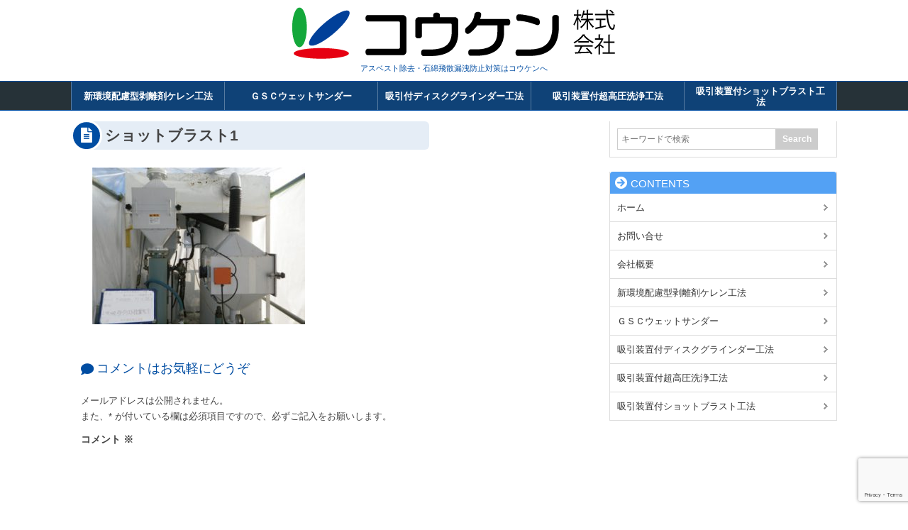

--- FILE ---
content_type: text/html; charset=UTF-8
request_url: https://asbestos.kouken-web.net/shotblast/%E3%82%B7%E3%83%A7%E3%83%83%E3%83%88%E3%83%96%E3%83%A9%E3%82%B9%E3%83%881/
body_size: 43040
content:
<!DOCTYPE html>
<html lang="ja">
<head>
<meta charset="UTF-8" />
<meta name="viewport" content="width=device-width,initial-scale=1.0">
<meta name="format-detection" content="telephone=no" />
<title>ショットブラスト1 | 飛散させないアスベスト除去工事｜飛散させないアスベスト除去工事</title>

		<!-- All in One SEO 4.9.3 - aioseo.com -->
	<meta name="robots" content="max-image-preview:large" />
	<link rel="canonical" href="https://asbestos.kouken-web.net/shotblast/%e3%82%b7%e3%83%a7%e3%83%83%e3%83%88%e3%83%96%e3%83%a9%e3%82%b9%e3%83%881/" />
	<meta name="generator" content="All in One SEO (AIOSEO) 4.9.3" />
		<meta property="og:locale" content="ja_JP" />
		<meta property="og:site_name" content="飛散させないアスベスト除去工事 | アスベスト除去・石綿飛散漏洩防止対策はコウケンへ" />
		<meta property="og:type" content="article" />
		<meta property="og:title" content="ショットブラスト1 | 飛散させないアスベスト除去工事" />
		<meta property="og:url" content="https://asbestos.kouken-web.net/shotblast/%e3%82%b7%e3%83%a7%e3%83%83%e3%83%88%e3%83%96%e3%83%a9%e3%82%b9%e3%83%881/" />
		<meta property="article:published_time" content="2020-07-25T03:27:15+00:00" />
		<meta property="article:modified_time" content="2020-07-25T03:27:15+00:00" />
		<meta name="twitter:card" content="summary_large_image" />
		<meta name="twitter:title" content="ショットブラスト1 | 飛散させないアスベスト除去工事" />
		<script type="application/ld+json" class="aioseo-schema">
			{"@context":"https:\/\/schema.org","@graph":[{"@type":"BreadcrumbList","@id":"https:\/\/asbestos.kouken-web.net\/shotblast\/%e3%82%b7%e3%83%a7%e3%83%83%e3%83%88%e3%83%96%e3%83%a9%e3%82%b9%e3%83%881\/#breadcrumblist","itemListElement":[{"@type":"ListItem","@id":"https:\/\/asbestos.kouken-web.net#listItem","position":1,"name":"\u30db\u30fc\u30e0","item":"https:\/\/asbestos.kouken-web.net","nextItem":{"@type":"ListItem","@id":"https:\/\/asbestos.kouken-web.net\/shotblast\/%e3%82%b7%e3%83%a7%e3%83%83%e3%83%88%e3%83%96%e3%83%a9%e3%82%b9%e3%83%881\/#listItem","name":"\u30b7\u30e7\u30c3\u30c8\u30d6\u30e9\u30b9\u30c81"}},{"@type":"ListItem","@id":"https:\/\/asbestos.kouken-web.net\/shotblast\/%e3%82%b7%e3%83%a7%e3%83%83%e3%83%88%e3%83%96%e3%83%a9%e3%82%b9%e3%83%881\/#listItem","position":2,"name":"\u30b7\u30e7\u30c3\u30c8\u30d6\u30e9\u30b9\u30c81","previousItem":{"@type":"ListItem","@id":"https:\/\/asbestos.kouken-web.net#listItem","name":"\u30db\u30fc\u30e0"}}]},{"@type":"ItemPage","@id":"https:\/\/asbestos.kouken-web.net\/shotblast\/%e3%82%b7%e3%83%a7%e3%83%83%e3%83%88%e3%83%96%e3%83%a9%e3%82%b9%e3%83%881\/#itempage","url":"https:\/\/asbestos.kouken-web.net\/shotblast\/%e3%82%b7%e3%83%a7%e3%83%83%e3%83%88%e3%83%96%e3%83%a9%e3%82%b9%e3%83%881\/","name":"\u30b7\u30e7\u30c3\u30c8\u30d6\u30e9\u30b9\u30c81 | \u98db\u6563\u3055\u305b\u306a\u3044\u30a2\u30b9\u30d9\u30b9\u30c8\u9664\u53bb\u5de5\u4e8b","inLanguage":"ja","isPartOf":{"@id":"https:\/\/asbestos.kouken-web.net\/#website"},"breadcrumb":{"@id":"https:\/\/asbestos.kouken-web.net\/shotblast\/%e3%82%b7%e3%83%a7%e3%83%83%e3%83%88%e3%83%96%e3%83%a9%e3%82%b9%e3%83%881\/#breadcrumblist"},"author":{"@id":"https:\/\/asbestos.kouken-web.net\/author\/nakasuadmin09\/#author"},"creator":{"@id":"https:\/\/asbestos.kouken-web.net\/author\/nakasuadmin09\/#author"},"datePublished":"2020-07-25T12:27:15+09:00","dateModified":"2020-07-25T12:27:15+09:00"},{"@type":"Organization","@id":"https:\/\/asbestos.kouken-web.net\/#organization","name":"\u30b3\u30a6\u30b1\u30f3\u682a\u5f0f\u4f1a\u793e","description":"\u30a2\u30b9\u30d9\u30b9\u30c8\u9664\u53bb\u30fb\u77f3\u7dbf\u98db\u6563\u6f0f\u6d29\u9632\u6b62\u5bfe\u7b56\u306f\u30b3\u30a6\u30b1\u30f3\u3078","url":"https:\/\/asbestos.kouken-web.net\/","logo":{"@type":"ImageObject","url":"https:\/\/asbestos.kouken-web.net\/wp-content\/uploads\/2020\/07\/logo.png","@id":"https:\/\/asbestos.kouken-web.net\/shotblast\/%e3%82%b7%e3%83%a7%e3%83%83%e3%83%88%e3%83%96%e3%83%a9%e3%82%b9%e3%83%881\/#organizationLogo","width":456,"height":75},"image":{"@id":"https:\/\/asbestos.kouken-web.net\/shotblast\/%e3%82%b7%e3%83%a7%e3%83%83%e3%83%88%e3%83%96%e3%83%a9%e3%82%b9%e3%83%881\/#organizationLogo"}},{"@type":"Person","@id":"https:\/\/asbestos.kouken-web.net\/author\/nakasuadmin09\/#author","url":"https:\/\/asbestos.kouken-web.net\/author\/nakasuadmin09\/","name":"koukenadmin","image":{"@type":"ImageObject","@id":"https:\/\/asbestos.kouken-web.net\/shotblast\/%e3%82%b7%e3%83%a7%e3%83%83%e3%83%88%e3%83%96%e3%83%a9%e3%82%b9%e3%83%881\/#authorImage","url":"https:\/\/secure.gravatar.com\/avatar\/c9e1a2f0d248267abb5cb8e84f3e3e6867f88286929e6e06c7fd936e0c612b08?s=96&d=mm&r=g","width":96,"height":96,"caption":"koukenadmin"}},{"@type":"WebSite","@id":"https:\/\/asbestos.kouken-web.net\/#website","url":"https:\/\/asbestos.kouken-web.net\/","name":"\u98db\u6563\u3055\u305b\u306a\u3044\u30a2\u30b9\u30d9\u30b9\u30c8\u9664\u53bb\u5de5\u4e8b","description":"\u30a2\u30b9\u30d9\u30b9\u30c8\u9664\u53bb\u30fb\u77f3\u7dbf\u98db\u6563\u6f0f\u6d29\u9632\u6b62\u5bfe\u7b56\u306f\u30b3\u30a6\u30b1\u30f3\u3078","inLanguage":"ja","publisher":{"@id":"https:\/\/asbestos.kouken-web.net\/#organization"}}]}
		</script>
		<!-- All in One SEO -->

<link rel="alternate" type="application/rss+xml" title="飛散させないアスベスト除去工事 &raquo; ショットブラスト1 のコメントのフィード" href="https://asbestos.kouken-web.net/shotblast/%e3%82%b7%e3%83%a7%e3%83%83%e3%83%88%e3%83%96%e3%83%a9%e3%82%b9%e3%83%881/feed/" />
<style id='wp-img-auto-sizes-contain-inline-css' type='text/css'>
img:is([sizes=auto i],[sizes^="auto," i]){contain-intrinsic-size:3000px 1500px}
/*# sourceURL=wp-img-auto-sizes-contain-inline-css */
</style>
<link rel='stylesheet' id='parent-style-css' href='https://asbestos.kouken-web.net/wp-content/themes/wp1650/style.css?ver=6.9' type='text/css' media='all' />
<link rel='stylesheet' id='child-style-css' href='https://asbestos.kouken-web.net/wp-content/themes/wp1650-child06/style.css?ver=6.9' type='text/css' media='all' />
<link rel='stylesheet' id='style-parts-css' href='https://asbestos.kouken-web.net/wp-content/themes/wp1650/style-parts.css?ver=6.9' type='text/css' media='all' />
<link rel='stylesheet' id='slick-css' href='https://asbestos.kouken-web.net/wp-content/themes/wp1650-child06/css/slick.css?ver=6.9' type='text/css' media='all' />
<link rel='stylesheet' id='slick-theme-css' href='https://asbestos.kouken-web.net/wp-content/themes/wp1650-child06/css/slick-theme.css?ver=6.9' type='text/css' media='all' />
<style id='wp-emoji-styles-inline-css' type='text/css'>

	img.wp-smiley, img.emoji {
		display: inline !important;
		border: none !important;
		box-shadow: none !important;
		height: 1em !important;
		width: 1em !important;
		margin: 0 0.07em !important;
		vertical-align: -0.1em !important;
		background: none !important;
		padding: 0 !important;
	}
/*# sourceURL=wp-emoji-styles-inline-css */
</style>
<style id='wp-block-library-inline-css' type='text/css'>
:root{--wp-block-synced-color:#7a00df;--wp-block-synced-color--rgb:122,0,223;--wp-bound-block-color:var(--wp-block-synced-color);--wp-editor-canvas-background:#ddd;--wp-admin-theme-color:#007cba;--wp-admin-theme-color--rgb:0,124,186;--wp-admin-theme-color-darker-10:#006ba1;--wp-admin-theme-color-darker-10--rgb:0,107,160.5;--wp-admin-theme-color-darker-20:#005a87;--wp-admin-theme-color-darker-20--rgb:0,90,135;--wp-admin-border-width-focus:2px}@media (min-resolution:192dpi){:root{--wp-admin-border-width-focus:1.5px}}.wp-element-button{cursor:pointer}:root .has-very-light-gray-background-color{background-color:#eee}:root .has-very-dark-gray-background-color{background-color:#313131}:root .has-very-light-gray-color{color:#eee}:root .has-very-dark-gray-color{color:#313131}:root .has-vivid-green-cyan-to-vivid-cyan-blue-gradient-background{background:linear-gradient(135deg,#00d084,#0693e3)}:root .has-purple-crush-gradient-background{background:linear-gradient(135deg,#34e2e4,#4721fb 50%,#ab1dfe)}:root .has-hazy-dawn-gradient-background{background:linear-gradient(135deg,#faaca8,#dad0ec)}:root .has-subdued-olive-gradient-background{background:linear-gradient(135deg,#fafae1,#67a671)}:root .has-atomic-cream-gradient-background{background:linear-gradient(135deg,#fdd79a,#004a59)}:root .has-nightshade-gradient-background{background:linear-gradient(135deg,#330968,#31cdcf)}:root .has-midnight-gradient-background{background:linear-gradient(135deg,#020381,#2874fc)}:root{--wp--preset--font-size--normal:16px;--wp--preset--font-size--huge:42px}.has-regular-font-size{font-size:1em}.has-larger-font-size{font-size:2.625em}.has-normal-font-size{font-size:var(--wp--preset--font-size--normal)}.has-huge-font-size{font-size:var(--wp--preset--font-size--huge)}.has-text-align-center{text-align:center}.has-text-align-left{text-align:left}.has-text-align-right{text-align:right}.has-fit-text{white-space:nowrap!important}#end-resizable-editor-section{display:none}.aligncenter{clear:both}.items-justified-left{justify-content:flex-start}.items-justified-center{justify-content:center}.items-justified-right{justify-content:flex-end}.items-justified-space-between{justify-content:space-between}.screen-reader-text{border:0;clip-path:inset(50%);height:1px;margin:-1px;overflow:hidden;padding:0;position:absolute;width:1px;word-wrap:normal!important}.screen-reader-text:focus{background-color:#ddd;clip-path:none;color:#444;display:block;font-size:1em;height:auto;left:5px;line-height:normal;padding:15px 23px 14px;text-decoration:none;top:5px;width:auto;z-index:100000}html :where(.has-border-color){border-style:solid}html :where([style*=border-top-color]){border-top-style:solid}html :where([style*=border-right-color]){border-right-style:solid}html :where([style*=border-bottom-color]){border-bottom-style:solid}html :where([style*=border-left-color]){border-left-style:solid}html :where([style*=border-width]){border-style:solid}html :where([style*=border-top-width]){border-top-style:solid}html :where([style*=border-right-width]){border-right-style:solid}html :where([style*=border-bottom-width]){border-bottom-style:solid}html :where([style*=border-left-width]){border-left-style:solid}html :where(img[class*=wp-image-]){height:auto;max-width:100%}:where(figure){margin:0 0 1em}html :where(.is-position-sticky){--wp-admin--admin-bar--position-offset:var(--wp-admin--admin-bar--height,0px)}@media screen and (max-width:600px){html :where(.is-position-sticky){--wp-admin--admin-bar--position-offset:0px}}

/*# sourceURL=wp-block-library-inline-css */
</style><style id='global-styles-inline-css' type='text/css'>
:root{--wp--preset--aspect-ratio--square: 1;--wp--preset--aspect-ratio--4-3: 4/3;--wp--preset--aspect-ratio--3-4: 3/4;--wp--preset--aspect-ratio--3-2: 3/2;--wp--preset--aspect-ratio--2-3: 2/3;--wp--preset--aspect-ratio--16-9: 16/9;--wp--preset--aspect-ratio--9-16: 9/16;--wp--preset--color--black: #000000;--wp--preset--color--cyan-bluish-gray: #abb8c3;--wp--preset--color--white: #ffffff;--wp--preset--color--pale-pink: #f78da7;--wp--preset--color--vivid-red: #cf2e2e;--wp--preset--color--luminous-vivid-orange: #ff6900;--wp--preset--color--luminous-vivid-amber: #fcb900;--wp--preset--color--light-green-cyan: #7bdcb5;--wp--preset--color--vivid-green-cyan: #00d084;--wp--preset--color--pale-cyan-blue: #8ed1fc;--wp--preset--color--vivid-cyan-blue: #0693e3;--wp--preset--color--vivid-purple: #9b51e0;--wp--preset--gradient--vivid-cyan-blue-to-vivid-purple: linear-gradient(135deg,rgb(6,147,227) 0%,rgb(155,81,224) 100%);--wp--preset--gradient--light-green-cyan-to-vivid-green-cyan: linear-gradient(135deg,rgb(122,220,180) 0%,rgb(0,208,130) 100%);--wp--preset--gradient--luminous-vivid-amber-to-luminous-vivid-orange: linear-gradient(135deg,rgb(252,185,0) 0%,rgb(255,105,0) 100%);--wp--preset--gradient--luminous-vivid-orange-to-vivid-red: linear-gradient(135deg,rgb(255,105,0) 0%,rgb(207,46,46) 100%);--wp--preset--gradient--very-light-gray-to-cyan-bluish-gray: linear-gradient(135deg,rgb(238,238,238) 0%,rgb(169,184,195) 100%);--wp--preset--gradient--cool-to-warm-spectrum: linear-gradient(135deg,rgb(74,234,220) 0%,rgb(151,120,209) 20%,rgb(207,42,186) 40%,rgb(238,44,130) 60%,rgb(251,105,98) 80%,rgb(254,248,76) 100%);--wp--preset--gradient--blush-light-purple: linear-gradient(135deg,rgb(255,206,236) 0%,rgb(152,150,240) 100%);--wp--preset--gradient--blush-bordeaux: linear-gradient(135deg,rgb(254,205,165) 0%,rgb(254,45,45) 50%,rgb(107,0,62) 100%);--wp--preset--gradient--luminous-dusk: linear-gradient(135deg,rgb(255,203,112) 0%,rgb(199,81,192) 50%,rgb(65,88,208) 100%);--wp--preset--gradient--pale-ocean: linear-gradient(135deg,rgb(255,245,203) 0%,rgb(182,227,212) 50%,rgb(51,167,181) 100%);--wp--preset--gradient--electric-grass: linear-gradient(135deg,rgb(202,248,128) 0%,rgb(113,206,126) 100%);--wp--preset--gradient--midnight: linear-gradient(135deg,rgb(2,3,129) 0%,rgb(40,116,252) 100%);--wp--preset--font-size--small: 13px;--wp--preset--font-size--medium: 20px;--wp--preset--font-size--large: 36px;--wp--preset--font-size--x-large: 42px;--wp--preset--spacing--20: 0.44rem;--wp--preset--spacing--30: 0.67rem;--wp--preset--spacing--40: 1rem;--wp--preset--spacing--50: 1.5rem;--wp--preset--spacing--60: 2.25rem;--wp--preset--spacing--70: 3.38rem;--wp--preset--spacing--80: 5.06rem;--wp--preset--shadow--natural: 6px 6px 9px rgba(0, 0, 0, 0.2);--wp--preset--shadow--deep: 12px 12px 50px rgba(0, 0, 0, 0.4);--wp--preset--shadow--sharp: 6px 6px 0px rgba(0, 0, 0, 0.2);--wp--preset--shadow--outlined: 6px 6px 0px -3px rgb(255, 255, 255), 6px 6px rgb(0, 0, 0);--wp--preset--shadow--crisp: 6px 6px 0px rgb(0, 0, 0);}:where(.is-layout-flex){gap: 0.5em;}:where(.is-layout-grid){gap: 0.5em;}body .is-layout-flex{display: flex;}.is-layout-flex{flex-wrap: wrap;align-items: center;}.is-layout-flex > :is(*, div){margin: 0;}body .is-layout-grid{display: grid;}.is-layout-grid > :is(*, div){margin: 0;}:where(.wp-block-columns.is-layout-flex){gap: 2em;}:where(.wp-block-columns.is-layout-grid){gap: 2em;}:where(.wp-block-post-template.is-layout-flex){gap: 1.25em;}:where(.wp-block-post-template.is-layout-grid){gap: 1.25em;}.has-black-color{color: var(--wp--preset--color--black) !important;}.has-cyan-bluish-gray-color{color: var(--wp--preset--color--cyan-bluish-gray) !important;}.has-white-color{color: var(--wp--preset--color--white) !important;}.has-pale-pink-color{color: var(--wp--preset--color--pale-pink) !important;}.has-vivid-red-color{color: var(--wp--preset--color--vivid-red) !important;}.has-luminous-vivid-orange-color{color: var(--wp--preset--color--luminous-vivid-orange) !important;}.has-luminous-vivid-amber-color{color: var(--wp--preset--color--luminous-vivid-amber) !important;}.has-light-green-cyan-color{color: var(--wp--preset--color--light-green-cyan) !important;}.has-vivid-green-cyan-color{color: var(--wp--preset--color--vivid-green-cyan) !important;}.has-pale-cyan-blue-color{color: var(--wp--preset--color--pale-cyan-blue) !important;}.has-vivid-cyan-blue-color{color: var(--wp--preset--color--vivid-cyan-blue) !important;}.has-vivid-purple-color{color: var(--wp--preset--color--vivid-purple) !important;}.has-black-background-color{background-color: var(--wp--preset--color--black) !important;}.has-cyan-bluish-gray-background-color{background-color: var(--wp--preset--color--cyan-bluish-gray) !important;}.has-white-background-color{background-color: var(--wp--preset--color--white) !important;}.has-pale-pink-background-color{background-color: var(--wp--preset--color--pale-pink) !important;}.has-vivid-red-background-color{background-color: var(--wp--preset--color--vivid-red) !important;}.has-luminous-vivid-orange-background-color{background-color: var(--wp--preset--color--luminous-vivid-orange) !important;}.has-luminous-vivid-amber-background-color{background-color: var(--wp--preset--color--luminous-vivid-amber) !important;}.has-light-green-cyan-background-color{background-color: var(--wp--preset--color--light-green-cyan) !important;}.has-vivid-green-cyan-background-color{background-color: var(--wp--preset--color--vivid-green-cyan) !important;}.has-pale-cyan-blue-background-color{background-color: var(--wp--preset--color--pale-cyan-blue) !important;}.has-vivid-cyan-blue-background-color{background-color: var(--wp--preset--color--vivid-cyan-blue) !important;}.has-vivid-purple-background-color{background-color: var(--wp--preset--color--vivid-purple) !important;}.has-black-border-color{border-color: var(--wp--preset--color--black) !important;}.has-cyan-bluish-gray-border-color{border-color: var(--wp--preset--color--cyan-bluish-gray) !important;}.has-white-border-color{border-color: var(--wp--preset--color--white) !important;}.has-pale-pink-border-color{border-color: var(--wp--preset--color--pale-pink) !important;}.has-vivid-red-border-color{border-color: var(--wp--preset--color--vivid-red) !important;}.has-luminous-vivid-orange-border-color{border-color: var(--wp--preset--color--luminous-vivid-orange) !important;}.has-luminous-vivid-amber-border-color{border-color: var(--wp--preset--color--luminous-vivid-amber) !important;}.has-light-green-cyan-border-color{border-color: var(--wp--preset--color--light-green-cyan) !important;}.has-vivid-green-cyan-border-color{border-color: var(--wp--preset--color--vivid-green-cyan) !important;}.has-pale-cyan-blue-border-color{border-color: var(--wp--preset--color--pale-cyan-blue) !important;}.has-vivid-cyan-blue-border-color{border-color: var(--wp--preset--color--vivid-cyan-blue) !important;}.has-vivid-purple-border-color{border-color: var(--wp--preset--color--vivid-purple) !important;}.has-vivid-cyan-blue-to-vivid-purple-gradient-background{background: var(--wp--preset--gradient--vivid-cyan-blue-to-vivid-purple) !important;}.has-light-green-cyan-to-vivid-green-cyan-gradient-background{background: var(--wp--preset--gradient--light-green-cyan-to-vivid-green-cyan) !important;}.has-luminous-vivid-amber-to-luminous-vivid-orange-gradient-background{background: var(--wp--preset--gradient--luminous-vivid-amber-to-luminous-vivid-orange) !important;}.has-luminous-vivid-orange-to-vivid-red-gradient-background{background: var(--wp--preset--gradient--luminous-vivid-orange-to-vivid-red) !important;}.has-very-light-gray-to-cyan-bluish-gray-gradient-background{background: var(--wp--preset--gradient--very-light-gray-to-cyan-bluish-gray) !important;}.has-cool-to-warm-spectrum-gradient-background{background: var(--wp--preset--gradient--cool-to-warm-spectrum) !important;}.has-blush-light-purple-gradient-background{background: var(--wp--preset--gradient--blush-light-purple) !important;}.has-blush-bordeaux-gradient-background{background: var(--wp--preset--gradient--blush-bordeaux) !important;}.has-luminous-dusk-gradient-background{background: var(--wp--preset--gradient--luminous-dusk) !important;}.has-pale-ocean-gradient-background{background: var(--wp--preset--gradient--pale-ocean) !important;}.has-electric-grass-gradient-background{background: var(--wp--preset--gradient--electric-grass) !important;}.has-midnight-gradient-background{background: var(--wp--preset--gradient--midnight) !important;}.has-small-font-size{font-size: var(--wp--preset--font-size--small) !important;}.has-medium-font-size{font-size: var(--wp--preset--font-size--medium) !important;}.has-large-font-size{font-size: var(--wp--preset--font-size--large) !important;}.has-x-large-font-size{font-size: var(--wp--preset--font-size--x-large) !important;}
/*# sourceURL=global-styles-inline-css */
</style>

<style id='classic-theme-styles-inline-css' type='text/css'>
/*! This file is auto-generated */
.wp-block-button__link{color:#fff;background-color:#32373c;border-radius:9999px;box-shadow:none;text-decoration:none;padding:calc(.667em + 2px) calc(1.333em + 2px);font-size:1.125em}.wp-block-file__button{background:#32373c;color:#fff;text-decoration:none}
/*# sourceURL=/wp-includes/css/classic-themes.min.css */
</style>
<link rel='stylesheet' id='contact-form-7-css' href='https://asbestos.kouken-web.net/wp-content/plugins/contact-form-7/includes/css/styles.css?ver=6.1.4' type='text/css' media='all' />
<link rel='stylesheet' id='tablepress-default-css' href='https://asbestos.kouken-web.net/wp-content/plugins/tablepress/css/build/default.css?ver=3.2.6' type='text/css' media='all' />
<script type="text/javascript" src="https://asbestos.kouken-web.net/wp-includes/js/jquery/jquery.min.js?ver=3.7.1" id="jquery-core-js"></script>
<script type="text/javascript" src="https://asbestos.kouken-web.net/wp-includes/js/jquery/jquery-migrate.min.js?ver=3.4.1" id="jquery-migrate-js"></script>
<link rel='shortlink' href='https://asbestos.kouken-web.net/?p=112' />
   <script type="text/javascript">
   var _gaq = _gaq || [];
   _gaq.push(['_setAccount', 'UA-117670381-2']);
   _gaq.push(['_trackPageview']);
   (function() {
   var ga = document.createElement('script'); ga.type = 'text/javascript'; ga.async = true;
   ga.src = ('https:' == document.location.protocol ? 'https://ssl' : 'http://www') + '.google-analytics.com/ga.js';
   var s = document.getElementsByTagName('script')[0]; s.parentNode.insertBefore(ga, s);
   })();
   </script>

<style type="text/css">
body {color: #444444; font-size: 0.875em; line-height: 1.6em;}
#wrapper {border-color: #004DA2;}
/* Link color */
a {color:#CC0000;}
a:hover {color:#CC0000;}
.sidebar-wrapper ul li a:hover{color:#CC0000;}
.post-link-color {color:#CC0000;}
/* ------ サイドバー位置 ------ */
#contents {float: left;}
#sidebar {float: right;}
 /*  ヘッダーナビゲーション  */
#gnav {font-size: 0.92em; border-color: #004DA2} 
#gnav nav > ul {background-color: rgba(0,77,162,0.6);}
#gnav nav > ul > li {width: 20%!important;}
#gnav nav ul li:hover > a {background-color: #004DA2; color: #FFF;}
#gnav nav ul li ul li:hover > a {background-color: #004DA2; color: #FFF;}
#gnav nav ul li ul li a{background-color: rgba(0,77,162,0.5) ; border-bottom: 1px solid  rgba(255,255,255,0.3);  overflow: hidden;}
#gnav nav .current-menu-item a, #gnav nav .current-menu-parent a {background-color: #004DA2; color: #FFF;}
/* ヘッダー画像 */
#mainvisual {background: #004DA2 url(https://asbestos.kouken-web.net/wp-content/themes/wp1650/img/header.jpg); background-repeat: no-repeat; background-position: center top;  background-size: cover; border-color: #004DA2;}
 #mainvisual-inner{background-color: rgba(0,77,162,0.15) ;}
 #pdes {color: #004DA2;}
#related-posts a.r-link {color: #004DA2;}
/* コンテンツ */
.main-title::before, .cat-title:before, .post-title:before {background-color: #004DA2;}
.main-title, .cat-title, .post-title {background-color: rgba(0,77,162,0.1);}
.sub-title {border-left: solid 1.8em #004DA2;}
.parts-title {background-color: rgba(83,161,244,0.2);}
.fmenu-title {background-color: #004DA2; }
/* 投稿設定*/
.doc {font-size: 1.08em; line-height: 2.0em;}
.doc h2:before, .doc h3:before {color: #004DA2;}
.doc h4:before {color: #53A1F4;}
.doc h5:before {color: #BBB;}
.info h2:before, .info h3:before, .info h4:before, .info h5:before, .info h6:before {color: #53A1F4;}
/* 記事リスト表示 */
#post-list .next a:hover {background-color: #004DA2;}
#post-list-cat .next a:hover {background-color: #004DA2;}
#post-list article .idx {background-color: rgba(0,77,162,0.3);}
/* カテゴリー等表示 */
.p-cate {background-color: rgba(83,161,244,0.5);}
/* 公開日等表示 */
.post-date {margin: 0 ; color: #004DA2;}
.a-cate {color: #004DA2;}
.a-cate a{color: #004DA2;}
.a-cate a:hover {color:#CC0000;}
/* サイドバー */
.sidebar-wrapper h4 {border-color: #53A1F4; background-color: #53A1F4;}
.sidebar-wrapper h4:before {color: #FFF;}
/* フッター */
.footer-wrapper h4:before {color: #53A1F4;}
.footer-wrapper ul > li:before {color: #53A1F4;}
#copyright {border-color: #004DA2;}
/* 注目記事表示 */
#at-post-list .idx {background: rgba(0,77,162,0.3);}
/*ピックアップ記事 */
.pickup-post .idx {background: rgba(0,77,162,0.3);}
.rank-post .r-post .num2 {background-color: rgba(0,77,162,0.3);}
/* ページナビ */
.wp-pagenavi a:hover{ border-color: #004DA2!important;}
.wp-pagenavi span.current{border-color:#004DA2!important;}
/*  検索フォーム  */
#searchsubmit:hover {background-color: #004DA2;}
/* タグクラウド */
.tagcloud  a:hover {background-color: #004DA2;}
/*Comment*/
#respond h3#reply-title {color: #004DA2;}
input#submit {background-color: #53A1F4;}
/* チェック付きリスト */
ul.check {border-color: #53A1F4;}
ul.check li:before {color:#004DA2;}
/*  デフォルト（赤）  */
#gnav-btn a {color: #004DA2;}


@media screen and (max-width: 979px) {
  #contents {float: none;}
  #sidebar {float: none;}
}
@media screen and (max-width: 767px) {
  header {background: #FFF;}
    #gnav nav ul  li {width: 100%!important;}
  #gnav nav > ul {background-color: #FFF;}
  #gnav nav ul li ul li a {background-color: #FFF; border-bottom: none;}
  #gnav nav > ul > li:last-child {border-right: none;}
  #gnav nav .current-menu-item a, #gnav nav .current-menu-parent a {background-color: #FFF; color: #333;}
}
@media screen and (max-width: 479px) {
  #sidebar-01 {float: none; width: 100%; text-align: left;}
  #sidebar-02 {float: none; width: 100%; text-align: left;}
  #footer-inner {width: 100% ; margin: 0 ; padding: 0;}
}
 </style> 

<link rel="icon" href="https://asbestos.kouken-web.net/wp-content/uploads/2020/07/cropped-logo-32x32.png" sizes="32x32" />
<link rel="icon" href="https://asbestos.kouken-web.net/wp-content/uploads/2020/07/cropped-logo-192x192.png" sizes="192x192" />
<link rel="apple-touch-icon" href="https://asbestos.kouken-web.net/wp-content/uploads/2020/07/cropped-logo-180x180.png" />
<meta name="msapplication-TileImage" content="https://asbestos.kouken-web.net/wp-content/uploads/2020/07/cropped-logo-270x270.png" />
 
<style type="text/css">
/* スライダー */
.h-slide-inner{background-color: rgba(0,77,162,0.3) ;}
.slick-prev {left: 20px; z-index: 300; opacity: 0.5;}
.slick-next {right: 20px;opacity: 0.5;}

@media screen and (max-width: 479px) {
  .slick-prev {left: 6px; }
  .slick-next {right: 6px;}
}
 </style> 

<link rel="stylesheet" href="https://use.fontawesome.com/releases/v5.5.0/css/all.css" integrity="sha384-B4dIYHKNBt8Bc12p+WXckhzcICo0wtJAoU8YZTY5qE0Id1GSseTk6S+L3BlXeVIU" crossorigin="anonymous">
<link rel="alternate" type="application/rss+xml" title="RSS 2.0" href="https://asbestos.kouken-web.net/feed/" />
<link rel="alternate" type="text/xml" title="RSS .92" href="https://asbestos.kouken-web.net/feed/rss/" />
<link rel="alternate" type="application/atom+xml" title="Atom 0.3" href="https://asbestos.kouken-web.net/feed/atom/" />
<link rel="pingback" href="https://asbestos.kouken-web.net/xmlrpc.php" />
<link rel="start" href="https://asbestos.kouken-web.net" title="Home" />
<!--[if lt IE 9]>
<script src="http://html5shiv.googlecode.com/svn/trunk/html5.js"></script>
<script src="https://asbestos.kouken-web.net/wp-content/themes/wp1650/js/respond.min.js"></script>
<![endif]-->
</head>
<body class="attachment wp-singular attachment-template-default attachmentid-112 attachment-jpeg wp-theme-wp1650 wp-child-theme-wp1650-child06">
<div id="wrapper">
<header>
<div id="header-inner">
<div id="gnav-btn"><a class="fa fa-bars" href="#"><br><span class="txt">MENU</span></a></div>


<!-- ロゴ表示 -->
  <div id="ptitle"><a href="https://asbestos.kouken-web.net"><img src="https://asbestos.kouken-web.net/wp-content/uploads/2020/07/logo.png" alt="飛散させないアスベスト除去工事" title="飛散させないアスベスト除去工事" /></a></div>
  <div id="pdes">アスベスト除去・石綿飛散漏洩防止対策はコウケンへ</div>


  <!-- ソーシャルボタン -->
  
</div><!-- /#header-inner -->

<!-- ナビゲーション -->
<div id="gnav" class="fixedmenu">
<nav>
<ul><li><a href="https://asbestos.kouken-web.net/keren/"><span class="target">新環境配慮型剥離剤ケレン工法</span></a></li>
<li><a href="https://asbestos.kouken-web.net/%ef%bd%87%ef%bd%93%ef%bd%83%e3%82%a6%e3%82%a7%e3%83%83%e3%83%88%e3%82%b5%e3%83%b3%e3%83%80%e3%83%bc/"><span class="target">ＧＳＣウェットサンダー</span></a></li>
<li><a href="https://asbestos.kouken-web.net/discgrinder/"><span class="target">吸引付ディスクグラインダー工法</span></a></li>
<li><a href="https://asbestos.kouken-web.net/waterjet/"><span class="target">吸引装置付超高圧洗浄工法</span></a></li>
<li><a href="https://asbestos.kouken-web.net/shotblast/"><span class="target">吸引装置付ショットブラスト工法</span></a></li>
</ul></nav>
</div>

</header>


<!-- スライド部 -->



<div id="containar">
<div id="contents">



<!-- パンくずリスト -->


<article>

<h1 class="post-title">ショットブラスト1</h1>

<div class="doc"><p class="attachment"><a href='https://asbestos.kouken-web.net/wp-content/uploads/2020/07/ショットブラスト1.jpg'><img fetchpriority="high" decoding="async" width="300" height="221" src="https://asbestos.kouken-web.net/wp-content/uploads/2020/07/ショットブラスト1-300x221.jpg" class="attachment-medium size-medium" alt="" srcset="https://asbestos.kouken-web.net/wp-content/uploads/2020/07/ショットブラスト1-300x221.jpg 300w, https://asbestos.kouken-web.net/wp-content/uploads/2020/07/ショットブラスト1-768x565.jpg 768w, https://asbestos.kouken-web.net/wp-content/uploads/2020/07/ショットブラスト1.jpg 800w" sizes="(max-width: 300px) 100vw, 300px" /></a></p>
</div>
</article>

<br />
<article> 
<div class="comments">	




	<div id="respond" class="comment-respond">
		<h3 id="reply-title" class="comment-reply-title">コメントはお気軽にどうぞ</h3><form action="https://asbestos.kouken-web.net/wp-comments-post.php" method="post" id="commentform" class="comment-form"><p class="comment-notes">メールアドレスは公開されません。<br />また、<span class="required">*</span> が付いている欄は必須項目ですので、必ずご記入をお願いします。</p><p class="comment-form-comment"><label for="comment">コメント <span class="required">※</span></label> <textarea id="comment" name="comment" cols="45" rows="8" maxlength="65525" required="required"></textarea></p><p class="form-allowed-tags">内容に問題なければ、下記の「コメントを送信する」ボタンを押してください。</p><p class="comment-form-author"><label for="author">名前 <span class="required">*</span></label> <input id="author" name="author" type="text" value="" size="30" /></p>
<p class="comment-form-email"><label for="email">メール <span class="required">*</span></label> <input id="email" name="email" type="text" value="" size="30" /></p>

<p class="form-submit"><input name="submit" type="submit" id="submit" class="submit" value="コメントを送信する" /> <input type='hidden' name='comment_post_ID' value='112' id='comment_post_ID' />
<input type='hidden' name='comment_parent' id='comment_parent' value='0' />
</p> <p class="comment-form-aios-antibot-keys"><input type="hidden" name="ebseficv" value="nm2zphldz4kr" ><input type="hidden" name="ud4hyazy" value="77y1ghyvzjdu" ><input type="hidden" name="483eylqm" value="31b4wlql7wel" ><input type="hidden" name="6n26sa6k" value="k6ebof56bx58" ><input type="hidden" name="aios_antibot_keys_expiry" id="aios_antibot_keys_expiry" value="1769385600"></p></form>	</div><!-- #respond -->
	

</div>
</article>

	
</div>

<div id="sidebar">
	<div id="sidebar-01">
		<div id="search-2" class="sidebar-wrapper">
<form name="searchform" id="searchform" method="get" action="https://asbestos.kouken-web.net">
<input type="text" name="s" id="s" placeholder="キーワードで検索" value="" />
<input type="submit" id="searchsubmit" name="search" value="Search" />
</form></div>	</div>
	<div id="sidebar-02">
		<div id="nav_menu-2" class="sidebar-wrapper"><h4>CONTENTS</h4><div class="menu-%e3%82%b5%e3%82%a4%e3%83%89%e3%83%a1%e3%83%8b%e3%83%a5%e3%83%bc-container"><ul id="menu-%e3%82%b5%e3%82%a4%e3%83%89%e3%83%a1%e3%83%8b%e3%83%a5%e3%83%bc" class="menu"><li><a href="https://asbestos.kouken-web.net/">ホーム</a></li>
<li><a href="https://asbestos.kouken-web.net/%e3%81%8a%e5%95%8f%e3%81%84%e5%90%88%e3%81%9b/">お問い合せ</a></li>
<li><a href="https://asbestos.kouken-web.net/coopinfo/">会社概要</a></li>
<li><a href="https://asbestos.kouken-web.net/keren/">新環境配慮型剥離剤ケレン工法</a></li>
<li><a href="https://asbestos.kouken-web.net/%ef%bd%87%ef%bd%93%ef%bd%83%e3%82%a6%e3%82%a7%e3%83%83%e3%83%88%e3%82%b5%e3%83%b3%e3%83%80%e3%83%bc/">ＧＳＣウェットサンダー</a></li>
<li><a href="https://asbestos.kouken-web.net/discgrinder/">吸引装置付ディスクグラインダー工法</a></li>
<li><a href="https://asbestos.kouken-web.net/waterjet/">吸引装置付超高圧洗浄工法</a></li>
<li><a href="https://asbestos.kouken-web.net/shotblast/">吸引装置付ショットブラスト工法</a></li>
</ul></div></div>	</div>
</div><!-- /.sidebar -->



<div class="clr"></div>
</div><!-- /#containar -->



<footer>
<div class="fmenu-title">FOOTER MENU</div>

<div id="footer-inner2">

<div class="f-left">
<div class="footer-wrapper"><h4>MENU</h4><div class="menu-%e3%83%95%e3%83%83%e3%82%bf%e3%83%bc%e3%83%a1%e3%83%8b%e3%83%a5%e3%83%bc-container"><ul id="menu-%e3%83%95%e3%83%83%e3%82%bf%e3%83%bc%e3%83%a1%e3%83%8b%e3%83%a5%e3%83%bc" class="menu"><li><a href="https://asbestos.kouken-web.net/">ホーム</a></li>
<li><a href="https://asbestos.kouken-web.net/coopinfo/">会社概要</a></li>
<li><a href="https://asbestos.kouken-web.net/keren/">新環境配慮型剥離剤ケレン工法</a></li>
<li><a href="https://asbestos.kouken-web.net/waterjet/">吸引式ウォータージェット工法</a></li>
<li><a href="https://asbestos.kouken-web.net/discgrinder/">吸引装置付ディスクグラインダー工法</a></li>
<li><a href="https://asbestos.kouken-web.net/shotblast/">吸引装置付ショットブラスト工法</a></li>
<li><a rel="privacy-policy" href="https://asbestos.kouken-web.net/privacy-policy/">プライバシーポリシー</a></li>
<li><a href="https://kouken-web.net/">コウケン株式会社のWEBSITE</a></li>
<li><a href="https://asbestos.kouken-web.net/%e3%81%8a%e5%95%8f%e3%81%84%e5%90%88%e3%81%9b/">お問い合せ</a></li>
</ul></div></div></div>
<div class="f-center">
<div class="footer-wrapper"><h4>コウケン株式会社</h4>			<div class="textwidget"><p>福岡市中央区鳥飼3丁目4番21号<br />
TEL.092-724-3421<br />
FAX.092-724-3411</p>
</div>
		</div></div>
<div class="f-right">
</div>
<div class="clr"></div>

</div><!-- /#footer-inner -->

<div id="copyright">
<p>&copy;  飛散させないアスベスト除去工事</p>
</div>

</footer>

</div><!-- /#wrapper -->

<script type="speculationrules">
{"prefetch":[{"source":"document","where":{"and":[{"href_matches":"/*"},{"not":{"href_matches":["/wp-*.php","/wp-admin/*","/wp-content/uploads/*","/wp-content/*","/wp-content/plugins/*","/wp-content/themes/wp1650-child06/*","/wp-content/themes/wp1650/*","/*\\?(.+)"]}},{"not":{"selector_matches":"a[rel~=\"nofollow\"]"}},{"not":{"selector_matches":".no-prefetch, .no-prefetch a"}}]},"eagerness":"conservative"}]}
</script>
<script type="text/javascript" src="https://asbestos.kouken-web.net/wp-content/themes/wp1650/js/myscript.js" id="myscript-js"></script>
<script type="text/javascript" src="https://asbestos.kouken-web.net/wp-content/themes/wp1650/js/fixedmenu.js" id="fixedmenu-js"></script>
<script type="text/javascript" src="https://asbestos.kouken-web.net/wp-includes/js/dist/hooks.min.js?ver=dd5603f07f9220ed27f1" id="wp-hooks-js"></script>
<script type="text/javascript" src="https://asbestos.kouken-web.net/wp-includes/js/dist/i18n.min.js?ver=c26c3dc7bed366793375" id="wp-i18n-js"></script>
<script type="text/javascript" id="wp-i18n-js-after">
/* <![CDATA[ */
wp.i18n.setLocaleData( { 'text direction\u0004ltr': [ 'ltr' ] } );
wp.i18n.setLocaleData( { 'text direction\u0004ltr': [ 'ltr' ] } );
//# sourceURL=wp-i18n-js-after
/* ]]> */
</script>
<script type="text/javascript" src="https://asbestos.kouken-web.net/wp-content/plugins/contact-form-7/includes/swv/js/index.js?ver=6.1.4" id="swv-js"></script>
<script type="text/javascript" id="contact-form-7-js-translations">
/* <![CDATA[ */
( function( domain, translations ) {
	var localeData = translations.locale_data[ domain ] || translations.locale_data.messages;
	localeData[""].domain = domain;
	wp.i18n.setLocaleData( localeData, domain );
} )( "contact-form-7", {"translation-revision-date":"2025-11-30 08:12:23+0000","generator":"GlotPress\/4.0.3","domain":"messages","locale_data":{"messages":{"":{"domain":"messages","plural-forms":"nplurals=1; plural=0;","lang":"ja_JP"},"This contact form is placed in the wrong place.":["\u3053\u306e\u30b3\u30f3\u30bf\u30af\u30c8\u30d5\u30a9\u30fc\u30e0\u306f\u9593\u9055\u3063\u305f\u4f4d\u7f6e\u306b\u7f6e\u304b\u308c\u3066\u3044\u307e\u3059\u3002"],"Error:":["\u30a8\u30e9\u30fc:"]}},"comment":{"reference":"includes\/js\/index.js"}} );
//# sourceURL=contact-form-7-js-translations
/* ]]> */
</script>
<script type="text/javascript" id="contact-form-7-js-before">
/* <![CDATA[ */
var wpcf7 = {
    "api": {
        "root": "https:\/\/asbestos.kouken-web.net\/wp-json\/",
        "namespace": "contact-form-7\/v1"
    }
};
//# sourceURL=contact-form-7-js-before
/* ]]> */
</script>
<script type="text/javascript" src="https://asbestos.kouken-web.net/wp-content/plugins/contact-form-7/includes/js/index.js?ver=6.1.4" id="contact-form-7-js"></script>
<script type="text/javascript" src="https://www.google.com/recaptcha/api.js?render=6Lc1DrkUAAAAAFsx-DK9KWThTBjbBmBxEqO5dlHG&amp;ver=3.0" id="google-recaptcha-js"></script>
<script type="text/javascript" src="https://asbestos.kouken-web.net/wp-includes/js/dist/vendor/wp-polyfill.min.js?ver=3.15.0" id="wp-polyfill-js"></script>
<script type="text/javascript" id="wpcf7-recaptcha-js-before">
/* <![CDATA[ */
var wpcf7_recaptcha = {
    "sitekey": "6Lc1DrkUAAAAAFsx-DK9KWThTBjbBmBxEqO5dlHG",
    "actions": {
        "homepage": "homepage",
        "contactform": "contactform"
    }
};
//# sourceURL=wpcf7-recaptcha-js-before
/* ]]> */
</script>
<script type="text/javascript" src="https://asbestos.kouken-web.net/wp-content/plugins/contact-form-7/modules/recaptcha/index.js?ver=6.1.4" id="wpcf7-recaptcha-js"></script>
<script type="text/javascript" src="https://asbestos.kouken-web.net/wp-includes/js/comment-reply.min.js?ver=6.9" id="comment-reply-js" async="async" data-wp-strategy="async" fetchpriority="low"></script>
<script type="text/javascript" id="aios-front-js-js-extra">
/* <![CDATA[ */
var AIOS_FRONT = {"ajaxurl":"https://asbestos.kouken-web.net/wp-admin/admin-ajax.php","ajax_nonce":"0a1f443d7f"};
//# sourceURL=aios-front-js-js-extra
/* ]]> */
</script>
<script type="text/javascript" src="https://asbestos.kouken-web.net/wp-content/plugins/all-in-one-wp-security-and-firewall/js/wp-security-front-script.js?ver=5.4.5" id="aios-front-js-js"></script>
<script id="wp-emoji-settings" type="application/json">
{"baseUrl":"https://s.w.org/images/core/emoji/17.0.2/72x72/","ext":".png","svgUrl":"https://s.w.org/images/core/emoji/17.0.2/svg/","svgExt":".svg","source":{"concatemoji":"https://asbestos.kouken-web.net/wp-includes/js/wp-emoji-release.min.js?ver=6.9"}}
</script>
<script type="module">
/* <![CDATA[ */
/*! This file is auto-generated */
const a=JSON.parse(document.getElementById("wp-emoji-settings").textContent),o=(window._wpemojiSettings=a,"wpEmojiSettingsSupports"),s=["flag","emoji"];function i(e){try{var t={supportTests:e,timestamp:(new Date).valueOf()};sessionStorage.setItem(o,JSON.stringify(t))}catch(e){}}function c(e,t,n){e.clearRect(0,0,e.canvas.width,e.canvas.height),e.fillText(t,0,0);t=new Uint32Array(e.getImageData(0,0,e.canvas.width,e.canvas.height).data);e.clearRect(0,0,e.canvas.width,e.canvas.height),e.fillText(n,0,0);const a=new Uint32Array(e.getImageData(0,0,e.canvas.width,e.canvas.height).data);return t.every((e,t)=>e===a[t])}function p(e,t){e.clearRect(0,0,e.canvas.width,e.canvas.height),e.fillText(t,0,0);var n=e.getImageData(16,16,1,1);for(let e=0;e<n.data.length;e++)if(0!==n.data[e])return!1;return!0}function u(e,t,n,a){switch(t){case"flag":return n(e,"\ud83c\udff3\ufe0f\u200d\u26a7\ufe0f","\ud83c\udff3\ufe0f\u200b\u26a7\ufe0f")?!1:!n(e,"\ud83c\udde8\ud83c\uddf6","\ud83c\udde8\u200b\ud83c\uddf6")&&!n(e,"\ud83c\udff4\udb40\udc67\udb40\udc62\udb40\udc65\udb40\udc6e\udb40\udc67\udb40\udc7f","\ud83c\udff4\u200b\udb40\udc67\u200b\udb40\udc62\u200b\udb40\udc65\u200b\udb40\udc6e\u200b\udb40\udc67\u200b\udb40\udc7f");case"emoji":return!a(e,"\ud83e\u1fac8")}return!1}function f(e,t,n,a){let r;const o=(r="undefined"!=typeof WorkerGlobalScope&&self instanceof WorkerGlobalScope?new OffscreenCanvas(300,150):document.createElement("canvas")).getContext("2d",{willReadFrequently:!0}),s=(o.textBaseline="top",o.font="600 32px Arial",{});return e.forEach(e=>{s[e]=t(o,e,n,a)}),s}function r(e){var t=document.createElement("script");t.src=e,t.defer=!0,document.head.appendChild(t)}a.supports={everything:!0,everythingExceptFlag:!0},new Promise(t=>{let n=function(){try{var e=JSON.parse(sessionStorage.getItem(o));if("object"==typeof e&&"number"==typeof e.timestamp&&(new Date).valueOf()<e.timestamp+604800&&"object"==typeof e.supportTests)return e.supportTests}catch(e){}return null}();if(!n){if("undefined"!=typeof Worker&&"undefined"!=typeof OffscreenCanvas&&"undefined"!=typeof URL&&URL.createObjectURL&&"undefined"!=typeof Blob)try{var e="postMessage("+f.toString()+"("+[JSON.stringify(s),u.toString(),c.toString(),p.toString()].join(",")+"));",a=new Blob([e],{type:"text/javascript"});const r=new Worker(URL.createObjectURL(a),{name:"wpTestEmojiSupports"});return void(r.onmessage=e=>{i(n=e.data),r.terminate(),t(n)})}catch(e){}i(n=f(s,u,c,p))}t(n)}).then(e=>{for(const n in e)a.supports[n]=e[n],a.supports.everything=a.supports.everything&&a.supports[n],"flag"!==n&&(a.supports.everythingExceptFlag=a.supports.everythingExceptFlag&&a.supports[n]);var t;a.supports.everythingExceptFlag=a.supports.everythingExceptFlag&&!a.supports.flag,a.supports.everything||((t=a.source||{}).concatemoji?r(t.concatemoji):t.wpemoji&&t.twemoji&&(r(t.twemoji),r(t.wpemoji)))});
//# sourceURL=https://asbestos.kouken-web.net/wp-includes/js/wp-emoji-loader.min.js
/* ]]> */
</script>
<script type="text/javascript" src="https://asbestos.kouken-web.net/wp-content/themes/wp1650-child06/js/slick.min.js"></script>
<script>
jQuery(function() {
	jQuery('.center-item').slick({
		infinite: true,
		dots:true,
		slidesToShow: 1,
		centerMode: true, //要素を中央寄せ
		centerPadding:'10%', //両サイドの見えている部分のサイズ
		autoplay:true, //自動再生
		responsive: [{
			breakpoint: 480,
				settings: {
					centerMode: false,
			}
		}]
	});
});
</script>

</body>
</html>



--- FILE ---
content_type: text/html; charset=utf-8
request_url: https://www.google.com/recaptcha/api2/anchor?ar=1&k=6Lc1DrkUAAAAAFsx-DK9KWThTBjbBmBxEqO5dlHG&co=aHR0cHM6Ly9hc2Jlc3Rvcy5rb3VrZW4td2ViLm5ldDo0NDM.&hl=en&v=PoyoqOPhxBO7pBk68S4YbpHZ&size=invisible&anchor-ms=20000&execute-ms=30000&cb=9ul2zpa4b006
body_size: 48563
content:
<!DOCTYPE HTML><html dir="ltr" lang="en"><head><meta http-equiv="Content-Type" content="text/html; charset=UTF-8">
<meta http-equiv="X-UA-Compatible" content="IE=edge">
<title>reCAPTCHA</title>
<style type="text/css">
/* cyrillic-ext */
@font-face {
  font-family: 'Roboto';
  font-style: normal;
  font-weight: 400;
  font-stretch: 100%;
  src: url(//fonts.gstatic.com/s/roboto/v48/KFO7CnqEu92Fr1ME7kSn66aGLdTylUAMa3GUBHMdazTgWw.woff2) format('woff2');
  unicode-range: U+0460-052F, U+1C80-1C8A, U+20B4, U+2DE0-2DFF, U+A640-A69F, U+FE2E-FE2F;
}
/* cyrillic */
@font-face {
  font-family: 'Roboto';
  font-style: normal;
  font-weight: 400;
  font-stretch: 100%;
  src: url(//fonts.gstatic.com/s/roboto/v48/KFO7CnqEu92Fr1ME7kSn66aGLdTylUAMa3iUBHMdazTgWw.woff2) format('woff2');
  unicode-range: U+0301, U+0400-045F, U+0490-0491, U+04B0-04B1, U+2116;
}
/* greek-ext */
@font-face {
  font-family: 'Roboto';
  font-style: normal;
  font-weight: 400;
  font-stretch: 100%;
  src: url(//fonts.gstatic.com/s/roboto/v48/KFO7CnqEu92Fr1ME7kSn66aGLdTylUAMa3CUBHMdazTgWw.woff2) format('woff2');
  unicode-range: U+1F00-1FFF;
}
/* greek */
@font-face {
  font-family: 'Roboto';
  font-style: normal;
  font-weight: 400;
  font-stretch: 100%;
  src: url(//fonts.gstatic.com/s/roboto/v48/KFO7CnqEu92Fr1ME7kSn66aGLdTylUAMa3-UBHMdazTgWw.woff2) format('woff2');
  unicode-range: U+0370-0377, U+037A-037F, U+0384-038A, U+038C, U+038E-03A1, U+03A3-03FF;
}
/* math */
@font-face {
  font-family: 'Roboto';
  font-style: normal;
  font-weight: 400;
  font-stretch: 100%;
  src: url(//fonts.gstatic.com/s/roboto/v48/KFO7CnqEu92Fr1ME7kSn66aGLdTylUAMawCUBHMdazTgWw.woff2) format('woff2');
  unicode-range: U+0302-0303, U+0305, U+0307-0308, U+0310, U+0312, U+0315, U+031A, U+0326-0327, U+032C, U+032F-0330, U+0332-0333, U+0338, U+033A, U+0346, U+034D, U+0391-03A1, U+03A3-03A9, U+03B1-03C9, U+03D1, U+03D5-03D6, U+03F0-03F1, U+03F4-03F5, U+2016-2017, U+2034-2038, U+203C, U+2040, U+2043, U+2047, U+2050, U+2057, U+205F, U+2070-2071, U+2074-208E, U+2090-209C, U+20D0-20DC, U+20E1, U+20E5-20EF, U+2100-2112, U+2114-2115, U+2117-2121, U+2123-214F, U+2190, U+2192, U+2194-21AE, U+21B0-21E5, U+21F1-21F2, U+21F4-2211, U+2213-2214, U+2216-22FF, U+2308-230B, U+2310, U+2319, U+231C-2321, U+2336-237A, U+237C, U+2395, U+239B-23B7, U+23D0, U+23DC-23E1, U+2474-2475, U+25AF, U+25B3, U+25B7, U+25BD, U+25C1, U+25CA, U+25CC, U+25FB, U+266D-266F, U+27C0-27FF, U+2900-2AFF, U+2B0E-2B11, U+2B30-2B4C, U+2BFE, U+3030, U+FF5B, U+FF5D, U+1D400-1D7FF, U+1EE00-1EEFF;
}
/* symbols */
@font-face {
  font-family: 'Roboto';
  font-style: normal;
  font-weight: 400;
  font-stretch: 100%;
  src: url(//fonts.gstatic.com/s/roboto/v48/KFO7CnqEu92Fr1ME7kSn66aGLdTylUAMaxKUBHMdazTgWw.woff2) format('woff2');
  unicode-range: U+0001-000C, U+000E-001F, U+007F-009F, U+20DD-20E0, U+20E2-20E4, U+2150-218F, U+2190, U+2192, U+2194-2199, U+21AF, U+21E6-21F0, U+21F3, U+2218-2219, U+2299, U+22C4-22C6, U+2300-243F, U+2440-244A, U+2460-24FF, U+25A0-27BF, U+2800-28FF, U+2921-2922, U+2981, U+29BF, U+29EB, U+2B00-2BFF, U+4DC0-4DFF, U+FFF9-FFFB, U+10140-1018E, U+10190-1019C, U+101A0, U+101D0-101FD, U+102E0-102FB, U+10E60-10E7E, U+1D2C0-1D2D3, U+1D2E0-1D37F, U+1F000-1F0FF, U+1F100-1F1AD, U+1F1E6-1F1FF, U+1F30D-1F30F, U+1F315, U+1F31C, U+1F31E, U+1F320-1F32C, U+1F336, U+1F378, U+1F37D, U+1F382, U+1F393-1F39F, U+1F3A7-1F3A8, U+1F3AC-1F3AF, U+1F3C2, U+1F3C4-1F3C6, U+1F3CA-1F3CE, U+1F3D4-1F3E0, U+1F3ED, U+1F3F1-1F3F3, U+1F3F5-1F3F7, U+1F408, U+1F415, U+1F41F, U+1F426, U+1F43F, U+1F441-1F442, U+1F444, U+1F446-1F449, U+1F44C-1F44E, U+1F453, U+1F46A, U+1F47D, U+1F4A3, U+1F4B0, U+1F4B3, U+1F4B9, U+1F4BB, U+1F4BF, U+1F4C8-1F4CB, U+1F4D6, U+1F4DA, U+1F4DF, U+1F4E3-1F4E6, U+1F4EA-1F4ED, U+1F4F7, U+1F4F9-1F4FB, U+1F4FD-1F4FE, U+1F503, U+1F507-1F50B, U+1F50D, U+1F512-1F513, U+1F53E-1F54A, U+1F54F-1F5FA, U+1F610, U+1F650-1F67F, U+1F687, U+1F68D, U+1F691, U+1F694, U+1F698, U+1F6AD, U+1F6B2, U+1F6B9-1F6BA, U+1F6BC, U+1F6C6-1F6CF, U+1F6D3-1F6D7, U+1F6E0-1F6EA, U+1F6F0-1F6F3, U+1F6F7-1F6FC, U+1F700-1F7FF, U+1F800-1F80B, U+1F810-1F847, U+1F850-1F859, U+1F860-1F887, U+1F890-1F8AD, U+1F8B0-1F8BB, U+1F8C0-1F8C1, U+1F900-1F90B, U+1F93B, U+1F946, U+1F984, U+1F996, U+1F9E9, U+1FA00-1FA6F, U+1FA70-1FA7C, U+1FA80-1FA89, U+1FA8F-1FAC6, U+1FACE-1FADC, U+1FADF-1FAE9, U+1FAF0-1FAF8, U+1FB00-1FBFF;
}
/* vietnamese */
@font-face {
  font-family: 'Roboto';
  font-style: normal;
  font-weight: 400;
  font-stretch: 100%;
  src: url(//fonts.gstatic.com/s/roboto/v48/KFO7CnqEu92Fr1ME7kSn66aGLdTylUAMa3OUBHMdazTgWw.woff2) format('woff2');
  unicode-range: U+0102-0103, U+0110-0111, U+0128-0129, U+0168-0169, U+01A0-01A1, U+01AF-01B0, U+0300-0301, U+0303-0304, U+0308-0309, U+0323, U+0329, U+1EA0-1EF9, U+20AB;
}
/* latin-ext */
@font-face {
  font-family: 'Roboto';
  font-style: normal;
  font-weight: 400;
  font-stretch: 100%;
  src: url(//fonts.gstatic.com/s/roboto/v48/KFO7CnqEu92Fr1ME7kSn66aGLdTylUAMa3KUBHMdazTgWw.woff2) format('woff2');
  unicode-range: U+0100-02BA, U+02BD-02C5, U+02C7-02CC, U+02CE-02D7, U+02DD-02FF, U+0304, U+0308, U+0329, U+1D00-1DBF, U+1E00-1E9F, U+1EF2-1EFF, U+2020, U+20A0-20AB, U+20AD-20C0, U+2113, U+2C60-2C7F, U+A720-A7FF;
}
/* latin */
@font-face {
  font-family: 'Roboto';
  font-style: normal;
  font-weight: 400;
  font-stretch: 100%;
  src: url(//fonts.gstatic.com/s/roboto/v48/KFO7CnqEu92Fr1ME7kSn66aGLdTylUAMa3yUBHMdazQ.woff2) format('woff2');
  unicode-range: U+0000-00FF, U+0131, U+0152-0153, U+02BB-02BC, U+02C6, U+02DA, U+02DC, U+0304, U+0308, U+0329, U+2000-206F, U+20AC, U+2122, U+2191, U+2193, U+2212, U+2215, U+FEFF, U+FFFD;
}
/* cyrillic-ext */
@font-face {
  font-family: 'Roboto';
  font-style: normal;
  font-weight: 500;
  font-stretch: 100%;
  src: url(//fonts.gstatic.com/s/roboto/v48/KFO7CnqEu92Fr1ME7kSn66aGLdTylUAMa3GUBHMdazTgWw.woff2) format('woff2');
  unicode-range: U+0460-052F, U+1C80-1C8A, U+20B4, U+2DE0-2DFF, U+A640-A69F, U+FE2E-FE2F;
}
/* cyrillic */
@font-face {
  font-family: 'Roboto';
  font-style: normal;
  font-weight: 500;
  font-stretch: 100%;
  src: url(//fonts.gstatic.com/s/roboto/v48/KFO7CnqEu92Fr1ME7kSn66aGLdTylUAMa3iUBHMdazTgWw.woff2) format('woff2');
  unicode-range: U+0301, U+0400-045F, U+0490-0491, U+04B0-04B1, U+2116;
}
/* greek-ext */
@font-face {
  font-family: 'Roboto';
  font-style: normal;
  font-weight: 500;
  font-stretch: 100%;
  src: url(//fonts.gstatic.com/s/roboto/v48/KFO7CnqEu92Fr1ME7kSn66aGLdTylUAMa3CUBHMdazTgWw.woff2) format('woff2');
  unicode-range: U+1F00-1FFF;
}
/* greek */
@font-face {
  font-family: 'Roboto';
  font-style: normal;
  font-weight: 500;
  font-stretch: 100%;
  src: url(//fonts.gstatic.com/s/roboto/v48/KFO7CnqEu92Fr1ME7kSn66aGLdTylUAMa3-UBHMdazTgWw.woff2) format('woff2');
  unicode-range: U+0370-0377, U+037A-037F, U+0384-038A, U+038C, U+038E-03A1, U+03A3-03FF;
}
/* math */
@font-face {
  font-family: 'Roboto';
  font-style: normal;
  font-weight: 500;
  font-stretch: 100%;
  src: url(//fonts.gstatic.com/s/roboto/v48/KFO7CnqEu92Fr1ME7kSn66aGLdTylUAMawCUBHMdazTgWw.woff2) format('woff2');
  unicode-range: U+0302-0303, U+0305, U+0307-0308, U+0310, U+0312, U+0315, U+031A, U+0326-0327, U+032C, U+032F-0330, U+0332-0333, U+0338, U+033A, U+0346, U+034D, U+0391-03A1, U+03A3-03A9, U+03B1-03C9, U+03D1, U+03D5-03D6, U+03F0-03F1, U+03F4-03F5, U+2016-2017, U+2034-2038, U+203C, U+2040, U+2043, U+2047, U+2050, U+2057, U+205F, U+2070-2071, U+2074-208E, U+2090-209C, U+20D0-20DC, U+20E1, U+20E5-20EF, U+2100-2112, U+2114-2115, U+2117-2121, U+2123-214F, U+2190, U+2192, U+2194-21AE, U+21B0-21E5, U+21F1-21F2, U+21F4-2211, U+2213-2214, U+2216-22FF, U+2308-230B, U+2310, U+2319, U+231C-2321, U+2336-237A, U+237C, U+2395, U+239B-23B7, U+23D0, U+23DC-23E1, U+2474-2475, U+25AF, U+25B3, U+25B7, U+25BD, U+25C1, U+25CA, U+25CC, U+25FB, U+266D-266F, U+27C0-27FF, U+2900-2AFF, U+2B0E-2B11, U+2B30-2B4C, U+2BFE, U+3030, U+FF5B, U+FF5D, U+1D400-1D7FF, U+1EE00-1EEFF;
}
/* symbols */
@font-face {
  font-family: 'Roboto';
  font-style: normal;
  font-weight: 500;
  font-stretch: 100%;
  src: url(//fonts.gstatic.com/s/roboto/v48/KFO7CnqEu92Fr1ME7kSn66aGLdTylUAMaxKUBHMdazTgWw.woff2) format('woff2');
  unicode-range: U+0001-000C, U+000E-001F, U+007F-009F, U+20DD-20E0, U+20E2-20E4, U+2150-218F, U+2190, U+2192, U+2194-2199, U+21AF, U+21E6-21F0, U+21F3, U+2218-2219, U+2299, U+22C4-22C6, U+2300-243F, U+2440-244A, U+2460-24FF, U+25A0-27BF, U+2800-28FF, U+2921-2922, U+2981, U+29BF, U+29EB, U+2B00-2BFF, U+4DC0-4DFF, U+FFF9-FFFB, U+10140-1018E, U+10190-1019C, U+101A0, U+101D0-101FD, U+102E0-102FB, U+10E60-10E7E, U+1D2C0-1D2D3, U+1D2E0-1D37F, U+1F000-1F0FF, U+1F100-1F1AD, U+1F1E6-1F1FF, U+1F30D-1F30F, U+1F315, U+1F31C, U+1F31E, U+1F320-1F32C, U+1F336, U+1F378, U+1F37D, U+1F382, U+1F393-1F39F, U+1F3A7-1F3A8, U+1F3AC-1F3AF, U+1F3C2, U+1F3C4-1F3C6, U+1F3CA-1F3CE, U+1F3D4-1F3E0, U+1F3ED, U+1F3F1-1F3F3, U+1F3F5-1F3F7, U+1F408, U+1F415, U+1F41F, U+1F426, U+1F43F, U+1F441-1F442, U+1F444, U+1F446-1F449, U+1F44C-1F44E, U+1F453, U+1F46A, U+1F47D, U+1F4A3, U+1F4B0, U+1F4B3, U+1F4B9, U+1F4BB, U+1F4BF, U+1F4C8-1F4CB, U+1F4D6, U+1F4DA, U+1F4DF, U+1F4E3-1F4E6, U+1F4EA-1F4ED, U+1F4F7, U+1F4F9-1F4FB, U+1F4FD-1F4FE, U+1F503, U+1F507-1F50B, U+1F50D, U+1F512-1F513, U+1F53E-1F54A, U+1F54F-1F5FA, U+1F610, U+1F650-1F67F, U+1F687, U+1F68D, U+1F691, U+1F694, U+1F698, U+1F6AD, U+1F6B2, U+1F6B9-1F6BA, U+1F6BC, U+1F6C6-1F6CF, U+1F6D3-1F6D7, U+1F6E0-1F6EA, U+1F6F0-1F6F3, U+1F6F7-1F6FC, U+1F700-1F7FF, U+1F800-1F80B, U+1F810-1F847, U+1F850-1F859, U+1F860-1F887, U+1F890-1F8AD, U+1F8B0-1F8BB, U+1F8C0-1F8C1, U+1F900-1F90B, U+1F93B, U+1F946, U+1F984, U+1F996, U+1F9E9, U+1FA00-1FA6F, U+1FA70-1FA7C, U+1FA80-1FA89, U+1FA8F-1FAC6, U+1FACE-1FADC, U+1FADF-1FAE9, U+1FAF0-1FAF8, U+1FB00-1FBFF;
}
/* vietnamese */
@font-face {
  font-family: 'Roboto';
  font-style: normal;
  font-weight: 500;
  font-stretch: 100%;
  src: url(//fonts.gstatic.com/s/roboto/v48/KFO7CnqEu92Fr1ME7kSn66aGLdTylUAMa3OUBHMdazTgWw.woff2) format('woff2');
  unicode-range: U+0102-0103, U+0110-0111, U+0128-0129, U+0168-0169, U+01A0-01A1, U+01AF-01B0, U+0300-0301, U+0303-0304, U+0308-0309, U+0323, U+0329, U+1EA0-1EF9, U+20AB;
}
/* latin-ext */
@font-face {
  font-family: 'Roboto';
  font-style: normal;
  font-weight: 500;
  font-stretch: 100%;
  src: url(//fonts.gstatic.com/s/roboto/v48/KFO7CnqEu92Fr1ME7kSn66aGLdTylUAMa3KUBHMdazTgWw.woff2) format('woff2');
  unicode-range: U+0100-02BA, U+02BD-02C5, U+02C7-02CC, U+02CE-02D7, U+02DD-02FF, U+0304, U+0308, U+0329, U+1D00-1DBF, U+1E00-1E9F, U+1EF2-1EFF, U+2020, U+20A0-20AB, U+20AD-20C0, U+2113, U+2C60-2C7F, U+A720-A7FF;
}
/* latin */
@font-face {
  font-family: 'Roboto';
  font-style: normal;
  font-weight: 500;
  font-stretch: 100%;
  src: url(//fonts.gstatic.com/s/roboto/v48/KFO7CnqEu92Fr1ME7kSn66aGLdTylUAMa3yUBHMdazQ.woff2) format('woff2');
  unicode-range: U+0000-00FF, U+0131, U+0152-0153, U+02BB-02BC, U+02C6, U+02DA, U+02DC, U+0304, U+0308, U+0329, U+2000-206F, U+20AC, U+2122, U+2191, U+2193, U+2212, U+2215, U+FEFF, U+FFFD;
}
/* cyrillic-ext */
@font-face {
  font-family: 'Roboto';
  font-style: normal;
  font-weight: 900;
  font-stretch: 100%;
  src: url(//fonts.gstatic.com/s/roboto/v48/KFO7CnqEu92Fr1ME7kSn66aGLdTylUAMa3GUBHMdazTgWw.woff2) format('woff2');
  unicode-range: U+0460-052F, U+1C80-1C8A, U+20B4, U+2DE0-2DFF, U+A640-A69F, U+FE2E-FE2F;
}
/* cyrillic */
@font-face {
  font-family: 'Roboto';
  font-style: normal;
  font-weight: 900;
  font-stretch: 100%;
  src: url(//fonts.gstatic.com/s/roboto/v48/KFO7CnqEu92Fr1ME7kSn66aGLdTylUAMa3iUBHMdazTgWw.woff2) format('woff2');
  unicode-range: U+0301, U+0400-045F, U+0490-0491, U+04B0-04B1, U+2116;
}
/* greek-ext */
@font-face {
  font-family: 'Roboto';
  font-style: normal;
  font-weight: 900;
  font-stretch: 100%;
  src: url(//fonts.gstatic.com/s/roboto/v48/KFO7CnqEu92Fr1ME7kSn66aGLdTylUAMa3CUBHMdazTgWw.woff2) format('woff2');
  unicode-range: U+1F00-1FFF;
}
/* greek */
@font-face {
  font-family: 'Roboto';
  font-style: normal;
  font-weight: 900;
  font-stretch: 100%;
  src: url(//fonts.gstatic.com/s/roboto/v48/KFO7CnqEu92Fr1ME7kSn66aGLdTylUAMa3-UBHMdazTgWw.woff2) format('woff2');
  unicode-range: U+0370-0377, U+037A-037F, U+0384-038A, U+038C, U+038E-03A1, U+03A3-03FF;
}
/* math */
@font-face {
  font-family: 'Roboto';
  font-style: normal;
  font-weight: 900;
  font-stretch: 100%;
  src: url(//fonts.gstatic.com/s/roboto/v48/KFO7CnqEu92Fr1ME7kSn66aGLdTylUAMawCUBHMdazTgWw.woff2) format('woff2');
  unicode-range: U+0302-0303, U+0305, U+0307-0308, U+0310, U+0312, U+0315, U+031A, U+0326-0327, U+032C, U+032F-0330, U+0332-0333, U+0338, U+033A, U+0346, U+034D, U+0391-03A1, U+03A3-03A9, U+03B1-03C9, U+03D1, U+03D5-03D6, U+03F0-03F1, U+03F4-03F5, U+2016-2017, U+2034-2038, U+203C, U+2040, U+2043, U+2047, U+2050, U+2057, U+205F, U+2070-2071, U+2074-208E, U+2090-209C, U+20D0-20DC, U+20E1, U+20E5-20EF, U+2100-2112, U+2114-2115, U+2117-2121, U+2123-214F, U+2190, U+2192, U+2194-21AE, U+21B0-21E5, U+21F1-21F2, U+21F4-2211, U+2213-2214, U+2216-22FF, U+2308-230B, U+2310, U+2319, U+231C-2321, U+2336-237A, U+237C, U+2395, U+239B-23B7, U+23D0, U+23DC-23E1, U+2474-2475, U+25AF, U+25B3, U+25B7, U+25BD, U+25C1, U+25CA, U+25CC, U+25FB, U+266D-266F, U+27C0-27FF, U+2900-2AFF, U+2B0E-2B11, U+2B30-2B4C, U+2BFE, U+3030, U+FF5B, U+FF5D, U+1D400-1D7FF, U+1EE00-1EEFF;
}
/* symbols */
@font-face {
  font-family: 'Roboto';
  font-style: normal;
  font-weight: 900;
  font-stretch: 100%;
  src: url(//fonts.gstatic.com/s/roboto/v48/KFO7CnqEu92Fr1ME7kSn66aGLdTylUAMaxKUBHMdazTgWw.woff2) format('woff2');
  unicode-range: U+0001-000C, U+000E-001F, U+007F-009F, U+20DD-20E0, U+20E2-20E4, U+2150-218F, U+2190, U+2192, U+2194-2199, U+21AF, U+21E6-21F0, U+21F3, U+2218-2219, U+2299, U+22C4-22C6, U+2300-243F, U+2440-244A, U+2460-24FF, U+25A0-27BF, U+2800-28FF, U+2921-2922, U+2981, U+29BF, U+29EB, U+2B00-2BFF, U+4DC0-4DFF, U+FFF9-FFFB, U+10140-1018E, U+10190-1019C, U+101A0, U+101D0-101FD, U+102E0-102FB, U+10E60-10E7E, U+1D2C0-1D2D3, U+1D2E0-1D37F, U+1F000-1F0FF, U+1F100-1F1AD, U+1F1E6-1F1FF, U+1F30D-1F30F, U+1F315, U+1F31C, U+1F31E, U+1F320-1F32C, U+1F336, U+1F378, U+1F37D, U+1F382, U+1F393-1F39F, U+1F3A7-1F3A8, U+1F3AC-1F3AF, U+1F3C2, U+1F3C4-1F3C6, U+1F3CA-1F3CE, U+1F3D4-1F3E0, U+1F3ED, U+1F3F1-1F3F3, U+1F3F5-1F3F7, U+1F408, U+1F415, U+1F41F, U+1F426, U+1F43F, U+1F441-1F442, U+1F444, U+1F446-1F449, U+1F44C-1F44E, U+1F453, U+1F46A, U+1F47D, U+1F4A3, U+1F4B0, U+1F4B3, U+1F4B9, U+1F4BB, U+1F4BF, U+1F4C8-1F4CB, U+1F4D6, U+1F4DA, U+1F4DF, U+1F4E3-1F4E6, U+1F4EA-1F4ED, U+1F4F7, U+1F4F9-1F4FB, U+1F4FD-1F4FE, U+1F503, U+1F507-1F50B, U+1F50D, U+1F512-1F513, U+1F53E-1F54A, U+1F54F-1F5FA, U+1F610, U+1F650-1F67F, U+1F687, U+1F68D, U+1F691, U+1F694, U+1F698, U+1F6AD, U+1F6B2, U+1F6B9-1F6BA, U+1F6BC, U+1F6C6-1F6CF, U+1F6D3-1F6D7, U+1F6E0-1F6EA, U+1F6F0-1F6F3, U+1F6F7-1F6FC, U+1F700-1F7FF, U+1F800-1F80B, U+1F810-1F847, U+1F850-1F859, U+1F860-1F887, U+1F890-1F8AD, U+1F8B0-1F8BB, U+1F8C0-1F8C1, U+1F900-1F90B, U+1F93B, U+1F946, U+1F984, U+1F996, U+1F9E9, U+1FA00-1FA6F, U+1FA70-1FA7C, U+1FA80-1FA89, U+1FA8F-1FAC6, U+1FACE-1FADC, U+1FADF-1FAE9, U+1FAF0-1FAF8, U+1FB00-1FBFF;
}
/* vietnamese */
@font-face {
  font-family: 'Roboto';
  font-style: normal;
  font-weight: 900;
  font-stretch: 100%;
  src: url(//fonts.gstatic.com/s/roboto/v48/KFO7CnqEu92Fr1ME7kSn66aGLdTylUAMa3OUBHMdazTgWw.woff2) format('woff2');
  unicode-range: U+0102-0103, U+0110-0111, U+0128-0129, U+0168-0169, U+01A0-01A1, U+01AF-01B0, U+0300-0301, U+0303-0304, U+0308-0309, U+0323, U+0329, U+1EA0-1EF9, U+20AB;
}
/* latin-ext */
@font-face {
  font-family: 'Roboto';
  font-style: normal;
  font-weight: 900;
  font-stretch: 100%;
  src: url(//fonts.gstatic.com/s/roboto/v48/KFO7CnqEu92Fr1ME7kSn66aGLdTylUAMa3KUBHMdazTgWw.woff2) format('woff2');
  unicode-range: U+0100-02BA, U+02BD-02C5, U+02C7-02CC, U+02CE-02D7, U+02DD-02FF, U+0304, U+0308, U+0329, U+1D00-1DBF, U+1E00-1E9F, U+1EF2-1EFF, U+2020, U+20A0-20AB, U+20AD-20C0, U+2113, U+2C60-2C7F, U+A720-A7FF;
}
/* latin */
@font-face {
  font-family: 'Roboto';
  font-style: normal;
  font-weight: 900;
  font-stretch: 100%;
  src: url(//fonts.gstatic.com/s/roboto/v48/KFO7CnqEu92Fr1ME7kSn66aGLdTylUAMa3yUBHMdazQ.woff2) format('woff2');
  unicode-range: U+0000-00FF, U+0131, U+0152-0153, U+02BB-02BC, U+02C6, U+02DA, U+02DC, U+0304, U+0308, U+0329, U+2000-206F, U+20AC, U+2122, U+2191, U+2193, U+2212, U+2215, U+FEFF, U+FFFD;
}

</style>
<link rel="stylesheet" type="text/css" href="https://www.gstatic.com/recaptcha/releases/PoyoqOPhxBO7pBk68S4YbpHZ/styles__ltr.css">
<script nonce="VaPhFqy-hEK38U0PBUKeOA" type="text/javascript">window['__recaptcha_api'] = 'https://www.google.com/recaptcha/api2/';</script>
<script type="text/javascript" src="https://www.gstatic.com/recaptcha/releases/PoyoqOPhxBO7pBk68S4YbpHZ/recaptcha__en.js" nonce="VaPhFqy-hEK38U0PBUKeOA">
      
    </script></head>
<body><div id="rc-anchor-alert" class="rc-anchor-alert"></div>
<input type="hidden" id="recaptcha-token" value="[base64]">
<script type="text/javascript" nonce="VaPhFqy-hEK38U0PBUKeOA">
      recaptcha.anchor.Main.init("[\x22ainput\x22,[\x22bgdata\x22,\x22\x22,\[base64]/[base64]/[base64]/ZyhXLGgpOnEoW04sMjEsbF0sVywwKSxoKSxmYWxzZSxmYWxzZSl9Y2F0Y2goayl7RygzNTgsVyk/[base64]/[base64]/[base64]/[base64]/[base64]/[base64]/[base64]/bmV3IEJbT10oRFswXSk6dz09Mj9uZXcgQltPXShEWzBdLERbMV0pOnc9PTM/bmV3IEJbT10oRFswXSxEWzFdLERbMl0pOnc9PTQ/[base64]/[base64]/[base64]/[base64]/[base64]\\u003d\x22,\[base64]\\u003d\\u003d\x22,\x22bsKSw6bCtAVJFVHDtTgswqApw7TDq8OjfB5hwrzCp1lxw6jCj8OKD8OlfsKVRApXw7DDkzrCqEnConFDY8Kqw6BdQzEbwrlSfibCqg0KesKCwpbCrxFPw6fCgDfCtsOHwqjDiBTDl8K3MMKGw6XCoyPDvMOuwozCnH/Crz9QwpovwocaHFXCo8Oxw6vDusOzXsOmDjHCnMOvZyQ6w7wqXjvDmhHCgVkbAsO6Z1XDrELCs8KtwoPChsKXfGgjwrzDlsKiwpwZw6sJw6nDpC/CgsK8w4RHw5t9w6FnwrJuMMKMB1TDtsOBwqzDpsOIGcKDw6DDr1UcbMOoQFvDv3FcWcKZKMOZw4JEUEFFwpc5wr7CkcO6TlrDssKCOMOYEsOYw5TCvwZvV8KPwo5yHlPCgCfCrD/[base64]/w5MnwqTCkMKJC3sJwrZSTSFrwr9sPsOewpdPTsOKwoXCjnl2wpXDpsORw6kxRQl9N8OjfStrwpJuKsKEw67CvcKWw4AvwoDDmWNKwoVOwpVuVwoIGsOyFk/[base64]/CgcOqw68qUVN2PcKYMwnCnCTCmkURwq7DjcO3w5jDghbDpyBTHAVHeMKlwqstFcOrw71Rwr55KcKPwrLDosOvw5oKw6XCgQpDCAvCpcOCw4JBXcKRw6rDhMKDw5TCogo/woBMWiUfaGoCw6NOwolnw7JiJsKlNcOcw7zDrX5XOcOHw4/DhcOnNmRHw53Ct3DDhlXDvRTCqcKPdS9TJcOedsO9w5hPw4bCgi/CocOOw4/Cv8Ouw7sPe0dqUcOPcwvCq8OJFzspw58TwofDusOZw7nCksOxwrPCvxtfw6nCkMKTwpxswo/Dkx1bwoTCtsKTw6J5wr0rJcKLN8OZw6nDp25DHQh/wrrChcKQwrHCiXnCoXrDuCzCmVXCpi/Dq0sYwogmcATCgcOWw6jCscKmwrZMOWvClsKyw6nDl39UDMOVw4vClD9ew60pN0k1wqscCkPDqFgbw5UiIkhNwp3CqF5vw6paJcKHQyzDlUvCt8Orw5PDvcKtU8KXwrEQwrHCjcKlw6pOJ8O9wq7CiMK7MMKYQDDDg8OjEAfDt2ZEIsKDw4PClsOuYsKnU8KwwqjCn0/[base64]/DiWfDscOxwog6wq1LwrjCq8KEw5rCoz54w4ZNwptOw7zCgxLDhE9LRnoFEMKHwqVUTsOuw67DmlrDocOYw7l0QcOmcVnCusKpRB4DUyU8wpwnwp1HQh/DusKzexDDh8K6dwUVw4xgVsOrw4LCsnvDmgrCpHbDncK2woDDuMOGY8KdTmXDlHhUwplCasOgw7sQw6IVEMKYIwbDr8K/QMKDw7HDjsKmWF02LMK+w67Dqm5twoXCr2LCgMOuHsOCGknDqhrDvy/CgMOAdSHCrDVtwqtEAEJ0GMOZw6Q7CMKlw6PCpXLCoXfDv8KNw4DDuhNVw7XDuFJfPMOBwqrDnjDCgBNuw4/[base64]/Dm8Obw4ZAYMOsO8O6wojDiMONVWlzwo/Cv3zDtsOkCMOtwqDCjBLCnBF7S8OyOxp9BcKYw7Fxw7IywpzCk8ODFBBVw4PCqgPDpMK1WClcw5DClATCocO2wpDDkVrCvjYzKE/[base64]/LMKuGcKpwobCjsKjBkbDuUbDpDcXw4HDm8OackfCvnIGfn3Dkik0w7AvEcO7HQTDsQXDt8KTVWE/EFrCjyNUw5McJUIuwoxCwoU7bU7DhsOXwq7CiVoJR8KqAcKbZsOufUA9C8KPKMKXwpgMw47CtyFkZxHCnQBidcKsG35XGSIeGkMbDTLCk2nCkzfDtiY/w6U6w6J3HsKsEVoqM8Kqw7bCi8Oxw7DCvWdGw7MbWcKqcsOCVGDCi1hZw5JpLWrDvgnCpcOsw5rCpEloaRbDhC1PUMO5wqgdFxl+E0kQV25NGCrCtGzCrsOxDivClSTDuTbClS/DuRfDjxrCoCfDk8O3E8KiGFPCq8KeQ0wWARlZSSLCmGYCRA0IYcKew7LCvMO/asO9P8O9PMKHJD4BUllDw6bCocOPFURcw7LDswXCq8O7w4HDlH3CuGQxw4pcwqgHH8KswoTDt1U0wpTDsk/CsMKjccOCw5oiFMK3c2xNN8K8wqBEwpnDgR3DtsOPw5nDlcK/wo5Aw57CuHTCrcKJc8KKwpfCr8OowpDDsU/CunM9eH7CtzIgw7MWw7/CrSzDkMK5w7TCvDoYFcKsw5TDlMKIXsO3wr0Aw6zDtMONw7vDhcOawqfDksOtNAIjZjwaw6pfA8OMFcK4ViRcej9yw5DDucOmwrg5wp7DiDURwrVAwqfDug/Cqg5+wq3Dhw3CpsKAfyx5V0fCpsO3XMOYwq0dVMKqwq/[base64]/[base64]/w6YLw6kewpokw7pfw70Dwr3Dv8OWw7Q7w4U8a2/DisO1wo8ywpIaw7N4ZMOGLcKTw57Ct8O0w6skDFfDv8Oxw5zCr2bDlMKYw6jChcOIwoI5TMOPTcKiUMOBRMKLwoY2csKDVzsDw7jDnAtuwptIw5rCiATDtsO3TsOMLjjDpMKKw5HDiwoGwqkWLwIHw7AAesKQHcOEw6RECixUwo1OFBDCg2o/Z8OjVy48VsKcw5DCiiJgfcKvcsKjTMOMBBLDhXfDn8O+wqzChsKcwq/DkMOjZ8KDwqQfaMKAw7QpwofClXg3wqAwwq/DgHPDog0XNcOyEsOUaS9ewp0nY8ObC8K4KVl9NivCvgvDsnTDgCLDtcOBNsOlwo/DvVBZwoEgH8KRAxjDvMO+w554OGZzw6xEw54ZfcKvwpMVLXfDpx82wppMwqECU0cRw4vDlMOQe03CqXbCnsOWJMK5N8KPYw5ha8O4w7/Cu8KZw4hzQcKwwqx/[base64]/Dj8ORLsOdwq5Qw4F6wrlmw5wVwrFyw4rDp1nCiX0ZH8OUWCQ3ZsOVdcOgDSzCgDEMHnZbPiY2CMKtwphpw6EKwpPDvsOzPcOhBMOjw4HCmcOrWWbDo8KLw63DqyoEwog1w7rDscKAb8KMMMKEIQNFwqpsC8O4EGhFwovDthvDr31mwq8/bD7DlMK6KGVnGUzDtsOgwqIPa8Kjw7rCgMOpw6LDjDgGW2jDjMKewqTCm3QgwpbDhsODwoEtw6HDkMK/wrnCsMOtZGsQwpDCs3fDg3hgwovChsK9wogdIMK7w7NPeMKlwp4AdMKnwoLCt8OoWMOBAsK0w6vCsBnDqsKBw6gBX8O9DMKIbcOEw7XCg8OTMsOtbBHCvh4sw7J9w6PDp8OdGcOLAcO/GsKEFzUkWArCqzbCqcKfIxZTwrQ3w5nDkxAgG0jDrQBmXMKYH8O/wo3DjMO3wr/CkhTCgUzDnHxaw6fCijrCjsOxwoLDng3DvsKDwoF+w5trw6cOw4YfGwHCuDXDlXcnw5/[base64]/wpDCojF1w7FjOjxIMVhXwpg4W3QSGk4jBnvCiDUTw7vCrXPCr8K9w53Dv1l1DFogwpTDrCbCrMOpw48ew7Rfw6TCjMKTwr8fDl/ChsK3wootwoVpwr3CuMKuw7vDnXV3KWNAw7pwTlIGWjbDlcKJwrVsaGJIZGsuwqPCk27DlE7DhyzChAXDssKRbhoNwo/DhlxAwrvCs8O/FhPDq8OTeMKrwoQ4GcK0w4hGay7DplvCjk/DpF4Ewqtdwqh4RMKJw61MwrV5CEZow6/CpWrDslsawr87UBHDhsKzcBVawqhzXsKJSsOKwovCqsOOV0E/wqshwqx7VMKYw4ZuPsKZw7MJSsKcwp1ffsO1woEmNcKRCcOBWsK0FcORbsOnPi/Cn8Kxw6BKwo/Dnw3CjCfCtsKSwo4xUQc1C3fCmcOLwozDtF/[base64]/Cr8O2w5vDnn7CvcOuwp/DgR5Ww4DDmMOzPxpCwoU8w7pdPhHDskV4PMOewppPwq7Dpy1HwqZ3VsOJRsO6wrbCo8Kfw6DCp1Qiwq1ywrrCjsO6wprDhUXDnsO6OMO6wr3CrQZ6OVEeDA7DjcKFwoBxw5x0wow4PsKpMsKow4zDgCrClkItw55XM0vCuMKMw7sZRld/FcKKwpYlXMOZUVZOw74ZwoVGBTrCjMOEw4/Cq8K5GgNcw7XDosKAwpPCvAfDvW3CpV/CucOSw6lGw6Vnw5/CoBjCkCsMwrE0N3TDlsKuHUDDsMKwAQLCn8OQAcKSb0/Du8KAw6TDnlEpPsKnw63CvSlqw6lXw6LCkzwzw5pvUztbLsOUw4xQw40jw7wJC393w4w+w55gdX52B8K2w6nCnkJNw55mdQoPYFfDqMK1w6AQfcKAIsOTLMKCFcK4wonDlDIpw4zDgsKNHsOZwrJLTsK5DEZoARBRwrRpw6FpHMObdATDjw1WdsOLwo3CisORw4A6Wh/Ch8OwSXx0KsKlw6XCv8Knw53DiMOFwovDuMOvwqXCmFVOWcK5wopqQiIPwrzDowDDu8O5w7LDvcO8TsOzwqLCrsKdwp7CkgRswq4oc8OzwoR5wqxYwobDssO7DEDCr1bCgQRrwp8VP8OkwozCpsKcWsOlw7XCvsKHw7dTPi/DisKawrfCusOQfXHDkEU3wqrCujYuw7fCmHbCpHMHcHJRdcO8GV9AdE3Dg2DCncOewoTDkcOCFhTCthLCpg8ADHbChMKLwqp+w7tUw6hXwrBfRiPCoXXDvsOfacOTCMKVTRQgwr/CgkcSw5/CiCjCusKHZcO1YgvCrMOOwrXClMKuw6gLw5XDl8O/wpfCjl5ZwoZ3MWfDrcKUw6vCscKEKyQGIX8XwrQiQsKgwo5DfcO+wrrDtcOfwpHDhsKswoZPw73DqcKjw6duwrN7wo3CgxYHRMKhe3xhwqbDuMOTwp1Ww4V8w5zDp2M+bcKsS8OHaFp9UDV6eWhkViPClzXDhVbCicKEwrEOwp/[base64]/CocKdw63DuMKYw4bCmRI0wpzCjGAtwqjDhMKvXsKqw5DCrsKdfhLDpsKDV8OoD8KDw5dmAsOsbkbDvMKGDR/DmsO/wrPChcOfBMKow7HCknPDh8OeeMKvw6ZxORPChsOVcsOdw7Vewq9awrY/GsOtTzN1wrNvwq8sVMKjw47Do0MoWsOqZAZJw4DDr8Ouw501wro7w4Qdwq/DsMKrFMO/T8Kgwqp1wo/CtFTCpcOVO2B5bsOgDsKBV012UHvCnsOmZcKkw7gJAMKZw6FGwqpOw6ZFOcKTwqjCnMObwq4BEsOSYsOURSLDmcK9wqHDt8K2wp7CknplLMKdw6fDq2g7w6/CvMOHJ8K9wrvCqcKLaS1Qw7TDlWAHwqbDn8OtSX8+DMOOVAfCpMOGwpPDrB8GMcKUCn7DgMK8dgELQMOhYUh1w6/Cu0tWw5ltOXLDiMKvwpXDvMOewrjCp8Otb8ORw4jCucKKVsORw5LDhcK4wpfDl1QtP8Kdwq7DvMO2w4Y7FwMJdMOZw7XDmgN6w7V8w7zDlUx4wrjDrU/CmcKiw5zDtMOCwpzCt8KIfMORE8O3X8OGw4hqwplxw4lJw4zCjMO7w6cveMK0bUHCvWDCvAfDt8OZwrvCuXXCssKJUjUhQA/DoDnDrsOMLcKAbUXDv8KGPXoNXMOwKAXCj8KnNcKGw7NrQD8Ww53DrMOyw6HDliNtwp3DgsOIaMK3D8O8Az/Dllx3RS/DgGvDsDPDmyk0wp1qI8KQw5hbCMKTcsK2GMOdwoNJJW3DssKUw5UIJcOewodnwq7CshB4w7zDoy9jSX1EBzrCpMKRw5BWw7jDhsOSw6Z/w6nDoGwXw50oZsKiYMOUe8KOw43Dj8KoTkfCk1dHw4QpwqMXwpwWw5hdMsOYw4TChiEfCsOGL1nDnsK4AVbDrnZGfETDvHDDvkbDgMKPwqI8wqpQEw7DtT8ewrvCg8KWwrxSZcK3egPDuD3CnMO8w70GNsOtw4xsHMOMwp7CvsOqw4HDhcKqwqVww6ksf8O/wrMLw7nCrClCW8O9w6jCiHBgwqnDmsKGMlQZw7lmw6DDosKfw4ocfMKdwrQXw7nDn8OcCMODKsOXw7VOG1zCmMKrw6F2KUjDmknCl3wyw4/CrVFtwoTCncOjaMKIDjk9w5rDoMKuOGnDisKIGk/[base64]/[base64]/Du8O7wrTDhcO/R8KbAR0Gw7w+PsKnwpzDsCjCtMKXw4PCr8KTU1zDnUHCnMO1T8OFBQgpE1FKw6DDoMOcwqAfwpNUwqtSw65neHtAGWwiwoXCnmteCMOvwr3Cq8KgZXjDmsOzWxUywohPccOcw4XDiMKlw6RIO2INwqBDeMKrL2jDmsK3wqEAw7zDscOtLsKUHMOvacO5HMKXw7/DusOnwoLDhSvCrsOlZMOlwpsmL1/DvR7Cj8Oew7bChcK/w4XCrUjClcO3wr0HEsKmfMOOCCUKw7NawoIoPHY1V8OWXj7CpjDClcOtDCbCiTLDiU4ADMOswoXDn8Odwopjw54Mw7JSBsOoFMK6E8KiwrcGUcKxwrsXGinClcOgasK4wo3Ct8O0NsKqCBXCqXhow7lqcRHDgC4zCMKpwo3DgnnDuR99KcO3dkDCuCrCh8KuRcOmwq/DhHEUBMKtGsKvwrsSwrfCpHXDgTV9w63Dt8KuVMOlWMOBwohkw7hmX8O0OnELw783AB7DrcKow5FUGcOvwrLDjVp6AMOAwp/[base64]/[base64]/[base64]/[base64]/JMOZeHzCh8O8w4J9OMOtRRU2w77DvcO0V8OSwoHCqkfCuhgbXA82ZU/DlcKZwqzCtU8Fe8OMHMOQw7fDs8OSLsOFw7QICMO0wp0nwqhwwrHCpsKHCsKCwpTDgcKoGcOLw43DpcO5w5nDrBDDjCl9wq1FKsKZwr7CmcKPf8OhwpnDpcO7BRs/w7jDucOACsKoXMKrwrIMa8OeFMKIwotPcsKWahR0wrDCscOvGxlJC8KcwqrDuydRVjrCl8OVH8O8SXARQnfDjsK1WS5AeEsyC8KkfF7DgsO6YcKjGcO1woXCrMORXgfCqk9Mw7DDuMOzwq/Dk8OdRAvDvEHDkMOfwrkcYQvChsOew5TChMKVIMKww589PiDCpGFlVxXDi8OgIRjDh0DDlFl/[base64]/DsWvCp8KdEsKYwrHCpEJaw4fCusOew41fAsKvMWLCt8KmRQxsw4zCvh1DW8OowrNeJMKWw7NMwrE1wpMBw7QBWcKjw6vCrsK6wpjDucO0BW3DoDvDk2LCuT9Mwq7DvQN8Z8KGw7ljYcOgPwY/OhJnJsOYwqDDp8KWw7vCs8KuesO9M0M7F8KoYXNXwrfDusORw4/CvsOAw7Ubw5JcK8O5wpPDnQDDhEUfw7sQw60UwqXCgWkrI25Pwqt1w6/Ck8KaR1QIaMOhw6UQB25/wo1mw4MoK1Q/wpjCgnXDrlQ2Z8KRdTvCn8OXEFJXHknDt8OUwo/CjjARQcK7w73CqjoNUVnDuFXDhVoNwqpECcK3w6zCnMK0JyM5w43CtQXCuB56wrIiw53CtG0fRwJYwpbDgsKvN8K4UGTClQ/Dn8O7woTDsl4YUMOhbS/DlTrCpMKuwq1wdWzCuMKjQkckLwbChMOww51ZwpHDk8Knw5TCosOSwqjCpCrCgFgwBGBUw77Cv8KiOjPDgMK1wpRiwpnCmsOOwoDCkcOfw5PCvMOxwo7CtsKBDsOhQcKewrrCulRcw5jCoy0PWMOSMQ0lI8Opw4FQwrdFw7nDu8ODbEwlwoISNsKKwrpyw5/DsmLCvXjCg0ESwr/ClU91w49yH2nCtw7DvcOhM8KYWTQpJMKibcOuaG/DuxHCpsOWZxrDrsKbwoPCozhXXcOucsOrw7EsYMOfw7bCpAgCw5/CmcOHYibDsgjCisKsw4rDkxjDoGAKbMK5CAjDtnjCiMO0w5ohYsKaTwA2XcKFw5vCminDoMKDB8OAw7LDoMKBwp0XcT/[base64]/DuMK6w7HCuMOew51IEcOWUsOhHBMoKlQobMKXw61ewrFSwoUGw6Iew6NJw60uw5XDvsOZHDNqwr9pfyzCvMKYXcKiw4/CtcKaEcOpDDvDoB7CiMKSay/CssKcwoHCnMODYsOjdMOTeMK2QAPDl8KyUBRxwo9nPcKOw4w5woLDl8KhKBd9wog4RsOhRsOjFjTDoWrDo8KjB8OUSMOVD8KBEWR2w4Y5wqA+w6NCd8Ocw7fCr1jChsOrw4HDlcKWw7PCm8Kkw4XDqMOhw5fDoClreFljX8KGw4E/S3fCrz7DjWjCt8KeC8K6w40zf8KjKsK9V8OUTFZ1DcO4JEteHTHCtxzDkhdFLMOjw6rDmcK0w4oUEFTDoEA/wrLDtELCmRp9w6TDm8KgSRLCnlXCiMOQdV7DnEHDrsOna8O5bcKIw7/DnsOOwpsbw7/CisOTUibDqhvCi3vDjn4jw7rCh30Hfi8sWMOOOsKSw6XDmMOZF8OMwqxFCMOowo7Cg8KOw6fDtsOmwrvDtD/CmUrCtUlmY0nDuyzCkBbCgsOTF8KCRRw/B3nCtcOWE0/CtcOmw5XCjcKmMxYKw6TDkwLDkMO/w6l3w4NpAMKNG8OndcKwEHDDmnPCl8OcAW0/w4RMwqNMwrvDqgs4ZmwyF8Oqw7NtZy7Cj8K8acKgFcK7wohAw6PDngbCqH7ClQLDsMKFesKGLTBLEyhYVcKPFMOyOcOCOU45w5TCgEnDi8OuasKzw47Cs8OWwo5BZ8O7wovDpyfCt8KvwpLCkA8xwrtkw6/CvMKVw6HCjkXDuzs8wpPCjcKbw4dGwr3DiD1UwpTCk28DFsOfPMOPw6Mww6hkw77Ct8OJAiV/w6oVw53CvmPDgnfDhEHDu0Agw4Y4RsONQkXDvEEPYGMKQ8OUwrHCmQ9zw6zDrcOrwpbDoEdYHXlqw6bDsmrDtHcYWStvQcKHwoY0aMOMw4XDmiMuEsOXwqnCi8KbbcONJcKXwoIAS8K2GBs0TMKxw73CrcKYw7Jjw6UuHHbCv3nDicK2w4TDlcOJI0ZzU3QhKBLCnX/CjzLDiwFaworDlWTCuTfCvsKHw5wdw4QHMXlhGsO7w5vDsjg4wqXCmShDwpTCvWwHw5hUw5hww7cbwpHCpMOCfsOJwpNaRHdgw5fCnlHCocK0V1FBwpTDpi04E8OfBSYwEjlGMcORwr/Do8KLTsKmwrDDqyTDqDTCixM0w7nCkSHCnRnDqcOYT1g9w7XDlBrDj3/[base64]/CpCPDhEfCix3CgsOwwoAxwrVHw77CqkJEwoV/[base64]/w6fDgsKyD8KSw4nCnsOoXcKLc8OXw5LDtsO5wrEEw5o8wqXDsFI6wrLCiVfCs8Oww7hFw4TCq8O/[base64]/Cr3fDvhsJdMOcwpYew78MFcObwo/[base64]/DpVtywp/ChlpIPmRjw5kVwpLCs8Oww6FywoRyccO0KWYQGVFVN2rDqMK0w5QIw5Eew5LDtsK0LcKIWcOLG0jCpW3DjcOETB8jMX5Vw7Z2G2fCkMKiBMKwwrHDhXzClcKjwr/DosKLwrTDkwfCgsKmcm3DncOHworDpcK/w5LDgcOXNhXCrn3DkcOsw63Cr8OTBcK4wo7Ds0g+exkUesOWc1dgGcKrH8O3ThhXwr7ClcKhdcKPbxkNwoDDhxAIwo8+WcK5wpTDtS42w68PU8Oyw7/Cq8Kfw6HCtsKUUcKOTz0XBDHDp8Kow4Y2woAwa0FpwrnDrFzDpMOtw6HDscOkw7vCgcOuwpZTUsKnSFzCsXTDksKEwrVKOcO8Bm7Cl3TCmMO/w6vCicKmAmnDlMKtNxXCsFUwVMOWwp3CucKMw5EWFEdTN2DCqMKFw4MdXcO/RlDDqcKkMnPCrMO3w7dfScKeFcK3XcKCPMK3wpFcwpLCmF0Hw6Frw7DDmgpiwoHCqng/wprDrmVmIMOIwqpUw4DDk0rCumcLwpzCp8OQw7TCvcKgw5JZPV14UmTCig8KCsKVayHDtsOCOnRTOsOkw7oGCyNjR8Ocw63CrB7DvMOYFcOVXMOzYsKMw5x7OhRvfnkXKxA0woXCqURwFw1kwr9mw6wlwp3DtyV/E2d0eTjCvMK7w4gFdiROb8O8wpzDu2HDksK6VjXDrSJVHX1/wrvCplo2woZkbGvCncKkwq3CsCrDnTTDtwArw5TDtMKhw54Hw4BsTFrCg8Kawq7Ds8OEQsKbBsOlwr8Sw44yTVnDrsKPwpvDlR0qdSvCg8OcQsO3w7FVwoHCj3ZrKsOTFMKxamDCqmwgSULDq13DusOOwoQTcsKWVcKQw4VqNcKpDcOAw7/CmVfCjsO5w6oEbsONZjIWCsONw6PCn8ODw7zCnEF4w5p/wrXCo2YGEBRbw4nCugzCiU4rRhEoF05Xw5bDkR59NSp6LsKgwqIEw4rCkMOyYcOtwr4CGMOiEMKSWEptw7PDgyPDt8KtwrrDkm/DvHPDiDdRQAEvQyA/UMK8wpZrwpBVciVUw7zCvD9Bw5DCgGxywpcsIUrCkFMnw4TChcKGw7pAVVvCtGHDocKhT8KywrLDqH8gMsKawoDDqMKNC0UjwrXChMKUUMKPwqrDkTnDkH8ResKEwpfDtMOBcMKewp9/w700LnLCjMKIPUF7HhjCpWLDvMKxw5LCmcOTw6zCmcOuSsK7w7bDvjzDpR/[base64]/YMK+wpHDpsOHw7spPhEdwqRcQm/CtSrCvcKLw6XDtsO0CMKAcjfCh312wqp4wrZ0wrbDkDHDqMO0SQjDi3rDu8KWwrfDrDvDtmXCq8Krwrp6CVPDqGFow6tmw48kwoZaDMO/UjMPw5LDn8Ksw6vCln/CqSDCrTrCgFrClQlfWsOLAnwWJsKewoPDkCwiw7bCmCPDg8KyAsKlBVrDkcKNw4LCtxPDiR1+w6/[base64]/[base64]/[base64]/McOawpHCvcOZw6fCkALDp8K8U8KlesKtwrzCjk18Q35qY8KoeMKiA8KPwrnDn8OxwpQawr12w6XCmlQawr/[base64]/Q8KCOyFgw5BLR8KfeBvDtcO1wq7CngZrXMOPcBU7wqYew7/ClsO9M8KnRcKKwrxZwpDDlsKEw6TDpCAQAMOuw7hfwr/DskR0w4PDlg/Cq8KLwp0KwpPDsCHDihZNw7N1SMKnw5DCjlbDksK+w6rDqMOaw7sYVcOBwpMmKMK7UsKyR8KJwq3DrRpkw7cLX0IpAm05VG3DuMKOIS7DgMOfSMONw4DCpzLDlcKRcD0rLcOjXX81EsOEOA/CilwcDcKEwo7DqMK9NQvDj0fDg8OxwrjCr8KRbsKUw7jCrCXChsKFw7w7wroEMh3DmQgbwrklwopOJlh7wrvCn8KjCMOHVUzDlU4uwrbDiMOBw57CvkBFw6rDn8K+XMKTVwddbDzDjHkUPcKfwqPDoG4hNUVNXALCiWrDtRAWwqwGGnPChxXDi0FaPMOhw5/Cn07DmcOCZFlAw6NvcmBKw67DuMOjw65/[base64]/ClcKRw67DmMObXAPCrR0fVcKRw47DoRoDw6sbNjbCuBE2w4jCicKCOA/CpcKbOsOuw4rDkUpKEcOiw6LCvipUasOPw4JewpdIw6/[base64]/w4krchl6w53DjkpdBAbCpmUpA8OYw5wZwonCoD5Tw7rDpHHDmcOUwrHDmMOJw5LDo8K+wotMHMKULzjCi8KSGsKrcMOYwrwcwpPDv3AgwojDonRzw6LDjXJyeAXDlkzCtcOVwqPDsMOFw5RgDyJ2w5bCssOiWcKUw4JkwqbCisOpw5/DncKFM8O0w4bCrFg/w7kGQQERw683fcO2Did1w5cswqbClksjw6LCocKgBCtkd1TDiSfCucO9w5DCjcKHw6hND2Z8woDDmQ/Dn8OVUWUtw57CqsKTw6xCAngHw7PDnGHCg8KLwrAeQMK0H8KbwrDDsnLDtcOhwokawrUxBMO8w6QCSsKLw7XCssKmwoHCmlTDgMKBwoRhwpxswqN8f8Ofw7J5wr3CsjIiAATDkMOUw5k+QRwHw5fDjiHCm8K9w7s5w7zCsm/DmwQ+fUrDg2TDn2MxAW3DkSLCm8OBwobCnsKTw7wKSMK7eMOhw5DDiD3CkFfCoSrDgB3Cu0/CtsOyw5g9woJ2w5pzRSTCkMOowo7DucK4w4vCrmHDn8K/[base64]/CkV4Nwr8KwpwGT0JDwqdFwpEbwqPDsDIWw7rCrsOiw4J+asONacOvwowSwqPCpzTDk8O7w4LDjMKiwrIJQcOkw4MDacKFwo3DnsKOwoJyb8K+wqsvwqDCtnLCicKewqR8JsKmeV1FwqnCgcKGIMKme39JQsOgwoJdecOjYsKlw65XDHgYS8ODMMKvw4hjJsO/dsOTw5BdwobDrgjDuMKYw4rDkCLCq8OfD3vDvcOgMMO1R8OJw5DCn1kvdcKJw4fChsKBMcKxwpJUw5DDih0qw40xV8KQwrLDicOKYsOVZmTCv2dPRAJoEi/CrzHDlMK1QQlAwonDulgswrTCtMOSwqzDpcOCCU/CugTDkwDDl05FPcKdAQwgworCtMO/C8O9OVoIVcKNw5UMwoTDr8ONd8KgW2fDrjTCp8K+GcO4BcKdw7I2w5zDkDdkZsKZw7Qaw4MxwqBnw7Bqwq8Pwp3Dq8KRc1XDowggTCXCjQ/CsR0zQn4KwpEPw6fDksODwoIRVMKoBkp/OsKVIMKzV8O+wo9EwpNLZcOdGAdBwp/ClcONw4TDo2sJZU3DiDlfCsOac1fCk0jDqG3Cp8KtYMO/[base64]/CoMKEDgwYwpnDnRx0P3rCr8KvC8OzPcKqwqFVRcK5ecKYwqEWB2FxByFbwoDDsU/CpHQfUcOgVHPDs8KkD2LCicOpHcOAw41FAmHDgDZUax7DoF91w49WwrbDok4mw40aKMKTFE0UOcO3w5cpwpx4VR1sBsOxw40bQsKrLMK1JMKrVSfCv8K+w4olw7/DuMOnw4PDkcKEVH3DkcKaKMOeCsOcBXHDgX7DkMK9w7HDrsOzw6daw73DscOnw4jClMOZcEA0P8KVwollw4vCoUAnYWfDrxASEcOrw5bCq8KGw5IqXMKzOMOZd8Kuw6jCuiZ4IcOEw6vCr3LDtcO2bSEFwqLDqSoPHMORf0LCusK2w6g/wqppw4vDngNvw5XDvMO1w5jCpWlKwr/ClsOdIEhZwoPCsMK4e8K2wqhZU2B4w6MswpLCkVc7wo3Co3YHJwzCqiLDmj7DmcOaFcOQwpI2dSDDkR3DqxnChDTDj2AVwrNgwqFSwo7CrifDjwLCrMO2T0jClHnDmcKRL8OGEgBTM0rDhm0WwqHCvMK4w4LCusO7wr/CuhvCvDHDlVbDv2TDvMOVeMOBwo8kwos6byUow7PCk1tCwrskLnM/w6lrPcOWCxbDvw1Xwr81OcKkE8K8w6cvw6XDh8KrYcOkNsKDJlsLwqzDkcOcQQZdZ8Kdw7IUwr3DvHPDs0XDkMOHwogPexoUZHc2woNhw50/w4tCw7xNKEAMMUnCugQnw5h8wol2w6XCksOaw6jDnQ/Cq8KlSzPDhjHDqMKqwoR7wpIdQSDCo8OlGQxwEUx5FSXDiF1mw4fDgMOZJ8O2fMKWZyAFw6skwqfDp8O/[base64]/DncKVw6/[base64]/DqcKNZg4IZyTDoGRUw7tew5MvZVBFw6F6FMOCccK6NisBBVhWw47Dt8K4R3TDlQsEUQ/ClXl/[base64]/CsMKvEm3DlMOVMx/DhiNkwoI2RcK1J1NCw6cmwqEFwqrDuyzCoFZDw4zDpcOvw5ZEaMOuwqvDtMKgw6jDkWnCpQltcyTDuMOtZgxrwqN1wpYBw5bDnS8AM8KHbSc6OBnDu8KAworDnDNVwrQsI04eKxJaw7YJIjM+w7N2w7Yteh9ywozDn8Kjw6/CgcKawopLGcONwrjCvMK3PRrDuHfCqMOTB8OoPsOQw7TDpcKpQid7QVHCmXYgFMOGVcK+biQJT2U4wphZwonCsMKyQRYxH8KbwonDmsOmCMO/[base64]/Do8ONw4RjwoDClirCtcOxw5TCjXbCt8OKA8OONsOASTjCq8KkasKeNEZgwqMEw5HDnVLCl8O2w7BVw7gqXHR5wqXDiMKrw7nDgMOSwrfDqMKpw5Q1wr4aN8KhXsOrw4zDr8KcwqDDlsOXwqwrw7DCnhlUPTJ2UsOswqQ/w5bCsS/DsDrCucKBwonDoS7CjMO/wrduw4rDgEvDohAVw553Q8K9dcOfIlDDrsKZw6RPA8KFDA4WcMKzwqxAw63ClkTDicOqw5w0Cm9+w4ESWDFQwqZPIcOlHFbCnMK1T2DDg8KcTsK3YwDCtjrDtsOLwqPCt8K8NQxNw41RwrFjD2F8AsKdGMKowqXDhsO8N0/[base64]/Dq8K7fsO7DcO4w7fCtsKHDDxFdsOfwpzCtVrChVwdw4EoQsOkw57CssOEPFEbUcKFwr3Cr2wSWMKfw5LCmUXDusOOw5NnXFV+wqTDnl/[base64]/w6HCuCYMw6gBw4/[base64]/[base64]/DjcOXEUPDuWUOYMOew4LCosKlHSt7w79GwqItAXwqQcOOwrjDh8KAwrTCuUrCj8Obw59VOCrCucK8ZMKfwrDDriUTwqjCisOxwpwYNcOnwp14Q8KAIwLCm8ONCz/Dq0jCuT3DlCTDqsOBw4A8wrTDj3xsDyB8w7fDgAjCoUh5HWEADcOQfMKRdXjDpcOpJ08/IT3DtG/[base64]/DsW/CoMOQw6TDjcKmO8OYJ0rCssKrTmcLF8Odw4ZpAQjDiWJOIsKRw7/DjMOAOsOTwqbCjlDDoMOmw4gvwonCowjDicOuw5Zgwr8Xwo3Dr8O3BMKow6BuwqjDnnLDkx1qw6zDvgHCnXLDgsKCLMOwUMKuH05uw7xuw5srw4nDqx9bNjgnwq82IsKdKz0fw6XChT0ZEGbDr8KzNsO/w4hKwq3CgMK2bcOZw6nCrsKkWFfChMK/[base64]/CkMO8anEzJjwtw4pZwrsewqvChGjCtsOOwo81KcKowobChGnCsArDr8KuXAjCqDptCm/Dh8KYbXQ6SQ7CosKAaEg4esOXw6NYRMOpw7rCkR3Dikt/wqZ3EkAkw6pFQFvDgUTCoyDDisOIw6vDmA8aPH7ChW00w5TCucK/ZSRyOk/DtjsLdcOmwq7CtRnCszvCscKgw63DtQjDiR/CuMOMw53DpMKaQMKgwr16LzYbAlbDlVjCqkUAw4vDqMOiBl80K8OwwrPClHvCqDBmwrrDhH1dfcOABUfDmHDCm8KUJMKFPhnCnsK8b8KFe8K0w77DjyEuJQHDvX4Hwqd/woPDq8KJQMKnNcOJMcONw7TDv8O0wrxDw4dSw5nDtXXCjTAtXVRNw4gzwp3ClzdfYD84fHw5wrM9eidVV8OSw5DCmiTCk1k7B8O8wpknw4k8w7rDlMKwwrxPd3jDk8OoEQnCixwLwrxTw7XCmsO4fsK/wrdawqXCthp7AsO/w5/Dh2DDgQLDv8Kdw5dWwpZvMQ9nwqDDrMOnwqPCpgMow6rDpcKNwol5Xl9bw6rDrwbCuBpnw7jDpyfDjixHw5nDgx7Cr1giw5zDpRPDrMOpCMOdWMK6w63Dgj/CocONCMOaSFZhw6XDrmLCrcK2wq7DksKPW8KQwr/DrUQZSsKZw4TCp8KHacOUwqfCiMOrAMOTwoREw7okXww2TsOaQsKywphGwrg7wpBmVGVUIF/DhQLDmMK0woosw68CwoDDokxELGjDl0MnIMOUPQFsfMKGN8KNwqvCtcOLw6HDh30bU8OPwqDDqMOvQSvCpD8AwqLDpMOJPcOXcRMKw5TConwMUhxaw64vw4ZdFcO+McOZRTLCisOfW3bDpsKKGUrDk8KXSTRjCBc1ccKMwoYuDHJWwqRtDETCqXwoMAkCVVk/fCfCrcO6wrjCnsOnWMO/BkvClgXDjMKDdcKjw5/DuBpYNg4Fw4vDnMOOejbDncKTwqxQTsOiw5McwovCkSTCoMOOQTx0Gyl0Q8K2Tlgyw53DnQHDkSvDnyzChMOvw6fDrHkLSj5Cw73DlGl8w5lkw6MNRcOdazvCisOFZMO+wqhJNMKnw4/CuMKEYiPCrMKjwpVww5bCg8OwEyMiJMKuwpLCusK+wrcLLlZmSDxswrTClsK8wqjDo8K+S8O8NMOkwp3Dh8OnTXJBwqo4w5xFeWp/wqrCiy3CmhhsdsOgw7NUeHYhwqPDr8KTEzzCqk0NIjVGEsOvQMKww7vClcK0w4Q7VMO/woTDicKZwq8cIlUnGsKew6NUc8O9LQDCv0PDjF9JdsO+w5vDj14Ea1YHwqDDlkwywqzDiFUebHctIcOcVQRgw6vCjUvDl8K6ZcKIw5/CgHtiw6J7PF0zUgTCi8K5w5F/worDlMKfMmtzM8KZLRrDjGXDn8OUSXh8LnLCj8KOLTF1XB9Sw40nw6LCihnDlsOFW8O1WGvCrMOMEyrDo8K+LSIiw7/Cm1TDocOTw67DvcOxwrxuw47ClMOzJi3ChAvDm2Idw55uwqbCmCtsw4nCijXCsjJEw5bDmi0xCcO/w6jCgDrDuDRuwpIBw7DDqcKfw5BdDWRDL8KxIcKRKcOPw6Fhw6PCnsKRw4ExJDowMsK5FQ5ZGH0twp/DmxPDqjhPdic5w5fCowFXw6XCiEpAw6LDlSDDhMKWcMO6OA0dw6bCvMOgw6PDrMOYwr/DuMOSwqLChMKjwqfDiVDClTcAw5Z1wpfDjlvDpMK5DlIPYS0sw7YtLHhvwqcuPcONHkNREQLChsKDw7zDkMKTwrpmw4RXwq5fYGPDpXbCusKHeTBPwqBUeMO8b8KqwpQVVsO8wrI0w5lQEWcJwrIlw7dmJcOTP1DDrjjCqg8Yw5HDjcOEw4TDncKgw4zDkDfCkU/DscK4TcKvw6jCicKKLMKew63Cpgh7wokhMMKVwowzwr91wqnCocK8KsKyw6ZpwpcOGCrDscOSw4bDkR8lwrjDssKTK8O7wrYQwpbDnEHDk8Krw5PCo8KACh/DiSjCisOcw5giw6zDlsKywqFCw70mCjvDhE3Cj3/CncOSIcKJw5Z1MT7DhMOswohwLjjDoMKTw4nDtQTCm8Kew7PCn8OVd0AoUMK+VlPCksKAw5JFbMKqw59XwpU+w6PCtsOJN03Dq8OCciZOXsKcw5MqU3llTG3DjQbCgEcawo9lwotDJAECVMO2wpdjFC3CkC/DrGoOw699XCnCtMOiI0jDo8KWckXDr8KTwoNyFQZQdhQ6ABjCoMOXw6DCpXbDqMOXSMOkw7g7woMNVMOQwoNhwpvCmcKDLsK8w5RIwq9pXsKgAcOTw7IocMKBJsO+wo5kwrAocHFhQxZ4d8KUwoXDki/Csmc1DGvCpMKSwprDl8KwwqPDncKLNDwmw5YkDMOeCBnDt8K6w5tqw6HCl8O7SsOpwqnCqWQxwpPCrMOjw40jOQ5FwpXDusKgUxVhXkTCisOVwp7DoT1TFMKrwpDDicOnwrjCq8KrLSjDq3/DlsO/[base64]/CmnMkccKpJyzDtsOXD8OSwoBdPsKcw4DDiiUNw7EFw7R9bMKPJS/[base64]/dkDChcKjZ8OQQMOlWForGh/Dq8KaQ8OBw4TDlSXDtk4CSkrCrmVOQnEzw7zDlDjDij3DsmPCmMKmwrfDucOvBMOcKcOmwpVEXCwcQsKUw7rCmcKYdsKgFQNyBcOBw5VgwqvCskNswoPDqcOAwrIuwqlYw7bCqmzDoGXDoXrCgcKUZ8KubC1gwo/[base64]/Do8KSfEsMUMKgMBFMw6YBwrMUDMOKw7xrwr3CkwPCg8OqM8OXUAY+GVggeMOww7tNT8O5w6QvwpIpQBsIwpnDsEFYwojDj2TDpcKBAcKhwqFtJ8K0B8OtfsOdwrbDmGlLw43Cp8O9w7Quw5vDscO/[base64]/[base64]/VsOyA3pew77ClDHDqlfCgMKcw7vDksKba31gE8ORw6FlZWF3woTDtRkRbcKIw6/Cg8KvF2XDoy9vaTjCgQzDksKIwpTCrSbCu8KPw43Cvk/Dk2HCt3xwSsOEOz5jH3/CkSlKdS0nw7HDosKnFmdoKD/CsMKew5wxBSw2YCvCjMKBwqvDosKhw7/ClCjDp8KSwpvCr1klwp3DucOaw4HDtcKzU3zDjsKFwoF3wr9nwpnDm8Ojw4B0w7UsIQdCHMOeFDTDtQnChsOGSsODNMKww7bDhcOiNsKww4F4AcOSN07CqQcXw4EmRMOKd8KGUxQ8w4gLOsKuPj7CisOWWgzCgMO6EcKiRk3Chg9aEHrChiTCtSd2AMK1ImE/w4PCjFfCvcK/[base64]/Dlh0oPWccw71yNsOMeGwveW/DixJtwqddf8OUVcO+Tn1/aMOaw4PCk2Fxb8KyU8OQZMOTw6c/wr8Pw7bCgyUfwpl4wq/DhSDCu8OvMXDCsxtDw5rCmcO6w7lEw7dIw4xkEMKUwoZGw6nDq2/DvnoCTA9awqXCi8KcRsO6PMOQVcKNw5nCqnDDsCrCgMKoZEgARUzDlURzOMKBLjJ3I8KqOcKtVksrWikYTMK3w5ofw4dqw4/Ch8KxIsOhwroEw47CuFUmw7NQSMKiw78hTkkIw6hVY8O3w6NQF8Kzwp7DucOgw7Enwo4xwolYW2gWFMOkwrAeP8Ofwp3DrcKuwqpfBsKLARstwq8wW8Klw5nDkDcjwr/CsWcRwq9AwrHCssOYwrXCrMOow5HDjUxywqTCgDonACHCgMKww4k7T0taFDTCkhHCoDF0wpRVw6XCjVMOw4fCqxXCvCbCrcKWW1vDniLDjUg3aDDDscOybFUXw7fDlgnCnA3DvFNnw7nDncORwrTDghBUw7MLY8OFNMOJwoTCu8K1WsKmUcKUwq/DkMKcNcK4IsOEHcO0w5/[base64]/CslRswozDusOvwrzDpcKnwqAnwrQ3AsOkwpxTCmMsw7teMcOswqJpw4oRCnIiw4sfXSnCg8O6NQB1wrrDogbDrcKHw4vCiMKWwrLDmcKKQsKeH8K9wrUrbDdnKi7Cv8OKVsOJY8KKMcKywp/[base64]/dsKNw5xvw40PXcOhXcOEU0/Cn3XDsnHCisKXasOwwr5EXsKOw6FEaMK/KcOTcAHDnsOaXz3CgCzDt8KyQy7CvX9rwrQcw5bCisOPCCfDvcKfwpttw7jCkVbDpTjCm8KXKgU6XsKxdcOtwojDtsKlAcOxTiY0Jw8qw7HCtmTCrsK4wrHCi8OBCsKATTbDiEVTwrzDpsOYwofDisOzADzCtAQ8wrrCqMOEw74peGLCmDxxwrFgwrPDnnt8FMOJHU/Dl8Kyw5tNfQstScKtw45WwozDjcO4w6Qywr3DvHcXw7Jna8OGcMOhw4xFw6/DncKZwo3ClWhdLxbDplVqFcOMw7LDkFwjM8OATcKywqfCpG5bNg7ClsK6HQTCij8kDMORw4XDnMKHdk/DpD7ChMKjKMO7HG7DpMO2EMOlwp/DoDh+wrXCucKbW8OTPMOFwpjDpCFaRhzDmy7CqQtQw5MGw4vCisKHBcKUbcKPwoFVB1N1wqHCmsKBw7nCpMK7wookNhJNKsOPJcOGwrpAVy9Mwq5ew4fCg8KZw7IWwpjCtQ9ewqzDu14ww4jDucOCCHjDkcKswoNDw6fCoTnCjX/[base64]/CjsKebmtqIW/CgDXDqyIRYk8yw5HCpG0BZ8ORXsKxEgvCi8ORw7rDvB/Dm8OFERfDocKswrx8w40efmdvey3DlMOXD8OcM0UOFsOxw4dJwpDCvALDh0YbwrbCmcOIHMOvM2LDgglVw49RwqrDqsKcSkfCpn9ZUMORwrTDlsOQQsOww5nDvFfDqjASUcKKaxhyRMKzfMK0wowNw5ouwpzDg8Ksw7/CmlYDw4HCkg9yS8Ojw7ozDcKjJ3gGaMOzw7PCkcOBw4LCv2PCvsKww53DuEbCuUjDrhvDicK/I0zDrTnCkQ3CrhZiwrN9wq5pwrnDni4ZwqjDoSVfw6rDmAvCjkzCuRnDusKFwp8Yw6bDrMKCLRPCoijDphdeUXPDpsOfwoXCm8OwA8KjwqYSwrDDvBMfw7TCq394QsKGw4DChsKgRsKBwpIrwqHDscOhXMOFwpvDtg\\u003d\\u003d\x22],null,[\x22conf\x22,null,\x226Lc1DrkUAAAAAFsx-DK9KWThTBjbBmBxEqO5dlHG\x22,0,null,null,null,0,[21,125,63,73,95,87,41,43,42,83,102,105,109,121],[1017145,478],0,null,null,null,null,0,null,0,null,700,1,null,0,\[base64]/76lBhn6iwkZoQoZnOKMAhmv8xEZ\x22,0,0,null,null,1,null,0,1,null,null,null,0],\x22https://asbestos.kouken-web.net:443\x22,null,[3,1,1],null,null,null,1,3600,[\x22https://www.google.com/intl/en/policies/privacy/\x22,\x22https://www.google.com/intl/en/policies/terms/\x22],\x22LLBKMwJuAidLC7CN3ArcBTWR3xkmmRNlkYnhiJnkLEY\\u003d\x22,1,0,null,1,1769120070096,0,0,[132,216,106],null,[144,24],\x22RC-BIIkV06vIldjLw\x22,null,null,null,null,null,\x220dAFcWeA4gpQaFLsKm6cBc2OH62gDAfvfl3Ys7HXkRBf2ffKCpMUtNBdcXKpToQ46f826ti3VPhDAfQ2Hqh6bwDxuodvSFwOnCkA\x22,1769202870061]");
    </script></body></html>

--- FILE ---
content_type: text/css
request_url: https://asbestos.kouken-web.net/wp-content/themes/wp1650-child06/style.css?ver=6.9
body_size: 1705
content:
/*
 Theme Name:   wp1650 Child06
 Description:  クールでかっこいいWPテーマ Child06
 Author:       af-partner
 Author URI:   https://www.af-joho.com/
 Template:     wp1650
 Version:      16.0.0
 Tags:	２カラム,右サイドバー,左サイドバー,3カラムフッター,4カラムフッター,カスタムカラー,６色,カスタムメニュー,カスタムヘッダー,ブログ
*/

/* スライダーー画像 */
.h-slide .img {position: relative; margin: 0; padding: 0; z-index: 10;}
.h-slide img{ width: 100%; height: auto;}
.h-slide .h-slide-inner {position: absolute; top: 50%; left: 50%; transform: translate(-50%, -50%); padding: 40px 60px; border-radius: 10px; z-index: 10000;}
.h-slide-inner .slide-title {font-size: 2.4em; font-weight: 600; line-height:1.4em; color: #FFF; text-align: center; animation-name: title-in; animation-duration: 10s; white-space: pre-wrap;}
.h-slide-inner .slide-des {margin-top: 1em; font-size: 1.0em; font-weight: 500; line-height:1.6em; color: #FFF; text-align: center}
.h-slide-inner a {color: #FFF;}
.h-slide-inner a:hover{color: #FFF; text-decoration: ;} 

/* ------ ～ 979px ------ */
@media screen and (max-width: 979px) {
  /* スライダー */
  #slidevisual {min-width: 0; }
  .h-slide .h-slide-inner {padding: 20px;  min-width: 60%; }
}

/* ------ ～ 767px ------ */
@media screen and (max-width: 767px) {
  /* スライダー */
  .h-slide .h-slide-inner {padding: 20px;  min-width: 60%; }
  .h-slide-inner .slide-title  {font-size: 2.0em;}
  .h-slide-inner .slide-des {font-size: 0.9em;}
}

/*  ～479px  */
@media screen and (max-width: 479px) {
  /* スライダー */
  .h-slide .h-slide-inner {padding: 20px;  min-width: 80%; }
  .h-slide-inner .slide-title  {font-size: 1.5em;}
  .h-slide-inner .slide-des {font-size: 0.8em;}
}



